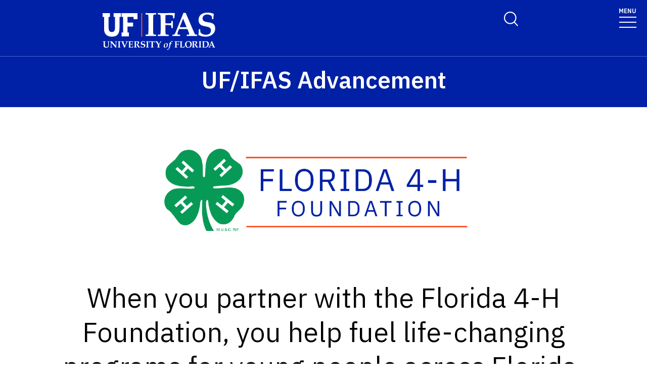

--- FILE ---
content_type: text/html; charset=UTF-8
request_url: https://give.ifas.ufl.edu/4-h-giving/fl-4-h-foundation/
body_size: 34882
content:
<!-- IFAS F6V3 2nd 2025 page layout -->
<!doctype html>
<html class="no-js" lang="en">
  <head>
    <meta charset="utf-8" />
    <meta name="viewport" content="width=device-width, initial-scale=1">
    <!--START META DATA-->
    <meta http-equiv="X-UA-Compatible" content="IE=edge">
<meta http-equiv="X-UA-Compatible" content="10">
<meta http-equiv="X-UA-Compatible" content="9">
<title>FL 4-H Foundation - IFAS Advancement Office - University of Florida, Institute of Food and Agricultural Sciences - UF/IFAS</title>
<!--metadata-->
 
  <!--Author-->
  
  <!--End Author-->
 
  <!--Keywords-->
  
  <!--End Keywords-->
  <!--navigation object for siteimprove deep linking-->
<meta name="pageID" content="221673">
<meta name="creator" content="UF/IFAS is a world-class land grant institution propelling Florida forward through research, education and Extension. Our agricultural, human and natural resource work improves the quality of life in our state and beyond." /> 
  <!--Whole site meta data-->
  <meta name="google-site-verification" content="OtwLCWJ7d3uLF5_OoQshYWttJpnGrruNi8dhJksZQ4A" />
<meta name="robots" content="index, follow">
<meta name="googlebot" content="noarchive">
<meta name="revisit-after" content="7 days">
<meta name="keywords" content="UF/IFAS Advancement, IFAS SHARE, SHARE Office, IFAS Advancement Office, IFAS Development" />
<meta name="description" content="UF/IFAS Advancement was established by Dr. E.T. York as one of the first offices on UF’s campus dedicated to securing private support for university activities. In fact, UF/IFAS Advancement predates the University of Florida Foundation. The original name for IFAS Advancement given by Dr. York was "SHARE," an acronym which stands for Special Help for Agriculture, Research and Extension. Today, UF/IFAS Advancement is still widely known as the “SHARE Office” and we take pride in the success of our past." />
<meta name="author" content="UF/IFAS Advancement" />
<meta name="link" content="http://give.ifas.ufl.edu" />
<meta name="copyright" content="(c)Copyright 2018, UF/IFAS" />
<meta name="copyright" content="2018" />
<meta name="subject" content="Ways to Give, Outright Gifts, Planned Gifts, Corporate Gifts, UF/IFAS Donor Resources" />
<meta name="coverage" content="Florida, USA" />
<meta name="type" content="text" />
<meta name="type" content="image" />
<meta name="format" content="text/html" />
<meta name="format" content="image/jpeg" />
<meta name="format" content="application/pdf" />
<meta name="language" content="en" />

<link rel="shortcut icon" type="image/x-icon" href="/media/ifasufledu/ifas-dark-blue/style-assets/css/images/favicon.ico">
  <!--End Whole site meta data-->
  <!--END META DATA-->
    <link rel="stylesheet" type="text/css" media="screen" href="/media/ifasufledu/white/style-assets/foundation-6/css/foundation.min.css" /><!--foundation.css v6.23-->
    <link rel="stylesheet" type="text/css" media="screen" href="" /><!--app.css v6.2-->
     <!--Google Fonts START-->
    <link rel="preconnect" href="https://fonts.googleapis.com">
		<link rel="preconnect" href="https://fonts.gstatic.com" crossorigin>
		<link href="https://fonts.googleapis.com/css2?family=IBM+Plex+Sans:ital,wght@0,100..700;1,100..700&display=swap" rel="stylesheet">
    <!--Google Fonts END-->
    <!--IFAS F6 V3 2025 CSS START--><link rel="stylesheet" type="text/css" media="screen" href="/media/ifasufledu/white/style-assets/ifas-f6v3/css/IFAS-F6-V3-2025.css" /><!--END IFAS F6 V3 2025 CSS-->
    <link rel="stylesheet" type="text/css" media="screen" href="/media/ifasufledu/white/style-assets/foundation-6/owl-slider/css/owl-IFAS.css" /><!--owl slider css-->
    <script src="https://kit.fontawesome.com/2c49d02be6.js" crossorigin="anonymous"></script><!--Font Awesome 6x-->
    
<!-- Google Analytics-->
<!-- google analytics - ifas - CT ID 262 -->
<script>
  (function(i,s,o,g,r,a,m){i['GoogleAnalyticsObject']=r;i[r]=i[r]||function(){
  (i[r].q=i[r].q||[]).push(arguments)},i[r].l=1*new Date();a=s.createElement(o),
  m=s.getElementsByTagName(o)[0];a.async=1;a.src=g;m.parentNode.insertBefore(a,m)
  })(window,document,'script','//www.google-analytics.com/analytics.js','ga');

  ga('create', 'UA-65145103-1', 'auto');
  ga('send', 'pageview');
</script>
<script src="https://www.youtube.com/player_api"></script>
<script src="https://code.jquery.com/jquery-1.11.1.min.js"></script>
<!-- YouTube API Code for video eveny tracking -->
<script type="text/javascript">
var iframe_count = 0;

window.YT.ready(function() { // 
  jQuery('iframe').each(function(){
      jQuery(this).prop('id','ytplayer'+ iframe_count);
      var src= jQuery(this).prop('src');
    //if source !contain ?
    if (!src.includes('?') ){
      src = src + '?enablejsapi=1';
    } else {
      src = src + '&enablejsapi=1';
    }
      jQuery(this).prop('src',src);
      iframe_count++;
  }); //end iframe each

//console.log( iframe_count );

if( iframe_count > 0){
//attach API to each player iframe by ID
var tag = document.createElement('script');
tag.id = 'iframe-demo';
tag.src = 'https://www.youtube.com/iframe_api';
var firstScriptTag = document.getElementsByTagName('script')[0];
firstScriptTag.parentNode.insertBefore(tag, firstScriptTag);

var ytplayer0, ytplayer1, ytplayer2, ytplayer3, ytplayer4, ytplayer5, ytplayer6, ytplayer7, ytplayer8, ytplayer9, ytplayer10;

window.onYouTubeIframeAPIReady = function() {
  ytplayer0 = new YT.Player('ytplayer0', {
    events: {
      'onStateChange': onPlayerStateChange
    }
    });
if( iframe_count > 1){
  ytplayer1 = new YT.Player('ytplayer1', {
    events: {
      'onStateChange': onPlayerStateChange
    }
    });
}
if( iframe_count > 2){
  ytplayer2 = new YT.Player('ytplayer2', {
    events: {
      'onStateChange': onPlayerStateChange
    }
    });
}
if( iframe_count > 3){
  ytplayer3 = new YT.Player('ytplayer3', {
    events: {
      'onStateChange': onPlayerStateChange
    }
    });
}
if( iframe_count > 4){
  ytplayer4 = new YT.Player('ytplayer4', {
    events: {
      'onStateChange': onPlayerStateChange
    }
    });
}
if( iframe_count > 5){    
  ytplayer5 = new YT.Player('ytplayer5', {
    events: {
      'onStateChange': onPlayerStateChange
    }
    });
}
if( iframe_count > 6){
  ytplayer6 = new YT.Player('ytplayer6', {
    events: {
      'onStateChange': onPlayerStateChange
    }
    });
}
if( iframe_count > 7){
  ytplayer7 = new YT.Player('ytplayer7', {
    events: {
      'onStateChange': onPlayerStateChange
    }
    });
}
if( iframe_count > 8){
  ytplayer8 = new YT.Player('ytplayer8', {
    events: {
      'onStateChange': onPlayerStateChange
    }
    });
}
if( iframe_count > 9){
  ytplayer9 = new YT.Player('ytplayer9', {
    events: {
      'onStateChange': onPlayerStateChange
    }
    });
}
if( iframe_count > 10){
  ytplayer10 = new YT.Player('ytplayer10', {
    events: {
      'onStateChange': onPlayerStateChange
    }//end player10
    }); //end new
} // end > 9
// } // end function
} // end > 0

} // end function onYouTubeIframeAPIReady()
}); // end window.YT.ready(function() 

function convert_min_decimal_to_secs(time){
	var time_array = time.split(".");
	var dec = time_array[1];
	var sec = dec * .6;
	var new_time = time_array[0] + ':' + sec.toFixed(2);
	return new_time;
}

var playerstate = ['Finished','Play','Pause'];
function onPlayerStateChange(event) {
  if (event.data >= 0 && event.data < 3){
    var video_title = event.target.getVideoData().title;
    var time = event.target.getCurrentTime();
if (time > 59){
     time = time/60;
     time = time.toFixed(2);
     time = convert_min_decimal_to_secs(time);
     //console.log(time);
   } else {
     time = time.toFixed(2) + ' sec ';
   }
    var label = video_title + ' - ' + time;
    //console.log(label );
    ga('send', {
      hitType: 'event',
      eventCategory: 'Videos',
      eventAction: playerstate[event.data],
      eventLabel: label
    });
  }// end > 0
} // end function

</script>
<!-- END --  YouTube API Code -->
    
    <!-- GA4 -->
    <!-- Google Analytics GA4 CT ================= -->

<!-- Google Analytics GA4 code -->
  
<!-- Global site tag (gtag.js) - Google Analytics -->
<script async src="https://www.googletagmanager.com/gtag/js?id=G-J2DX4TQZ61"></script>
<script>
window.dataLayer = window.dataLayer || [];
function gtag(){dataLayer.push(arguments);}
gtag('js', new Date());

gtag('config', 'G-J2DX4TQZ61');
</script>

<!-- END - Google Analytics GA4 code -->

<!-- YouTube API Code for video event tracking -->
<script src="https://www.youtube.com/player_api"></script>
<script src="https://code.jquery.com/jquery-1.11.1.min.js"></script>
<script type="text/javascript">
var iframe_count = 0;

window.YT.ready(function() { // 
 jQuery('iframe').each(function(){
  if (jQuery(this).attr('src').indexOf("youtu") >= 0){
      jQuery(this).prop('id','ytplayer'+ iframe_count);
      var src= jQuery(this).prop('src');
    //if source !contain ?
    if (!src.includes('?') ){
      src = src + '?enablejsapi=1';
    } else {
      src = src + '&enablejsapi=1';
    }
      jQuery(this).prop('src',src);
      iframe_count++;
  }// end if youtu be
 }); //end iframe each

//console.log( iframe_count );

if( iframe_count > 0){
//attach API to each player iframe by ID
var tag = document.createElement('script');
tag.id = 'iframe-demo';
tag.src = 'https://www.youtube.com/iframe_api';
var firstScriptTag = document.getElementsByTagName('script')[0];
firstScriptTag.parentNode.insertBefore(tag, firstScriptTag);

var ytplayer0, ytplayer1, ytplayer2, ytplayer3, ytplayer4, ytplayer5, ytplayer6, ytplayer7, ytplayer8, ytplayer9, ytplayer10;

window.onYouTubeIframeAPIReady = function() {
  ytplayer0 = new YT.Player('ytplayer0', {
    events: {
      'onStateChange': onPlayerStateChange
    }
    });
if( iframe_count > 1){
  ytplayer1 = new YT.Player('ytplayer1', {
    events: {
      'onStateChange': onPlayerStateChange
    }
    });
}
if( iframe_count > 2){
  ytplayer2 = new YT.Player('ytplayer2', {
    events: {
      'onStateChange': onPlayerStateChange
    }
    });
}
if( iframe_count > 3){
  ytplayer3 = new YT.Player('ytplayer3', {
    events: {
      'onStateChange': onPlayerStateChange
    }
    });
}
if( iframe_count > 4){
  ytplayer4 = new YT.Player('ytplayer4', {
    events: {
      'onStateChange': onPlayerStateChange
    }
    });
}
if( iframe_count > 5){    
  ytplayer5 = new YT.Player('ytplayer5', {
    events: {
      'onStateChange': onPlayerStateChange
    }
    });
}
if( iframe_count > 6){
  ytplayer6 = new YT.Player('ytplayer6', {
    events: {
      'onStateChange': onPlayerStateChange
    }
    });
}
if( iframe_count > 7){
  ytplayer7 = new YT.Player('ytplayer7', {
    events: {
      'onStateChange': onPlayerStateChange
    }
    });
}
if( iframe_count > 8){
  ytplayer8 = new YT.Player('ytplayer8', {
    events: {
      'onStateChange': onPlayerStateChange
    }
    });
}
if( iframe_count > 9){
  ytplayer9 = new YT.Player('ytplayer9', {
    events: {
      'onStateChange': onPlayerStateChange
    }
    });
}
if( iframe_count > 10){
  ytplayer10 = new YT.Player('ytplayer10', {
    events: {
      'onStateChange': onPlayerStateChange
    }//end player10
    }); //end new
} // end > 9
// } // end function
} // end > 0

} // end function onYouTubeIframeAPIReady()
}); // end window.YT.ready(function() 

function convert_min_decimal_to_secs(time){
	var time_array = time.split(".");
	var dec = time_array[1];
	var sec = dec * .6;
	var new_time = time_array[0] + ':' + sec.toFixed(2);
	return new_time;
}

var playerstate = ['Finished','Play','Pause'];
function onPlayerStateChange(event) {
  if (event.data >= 0 && event.data < 3){
    var video_title = event.target.getVideoData().title;
    var time = event.target.getCurrentTime();
if (time > 59){
     time = time/60;
     time = time.toFixed(2);
     time = convert_min_decimal_to_secs(time);
     //console.log(time);
   } else {
     time = time.toFixed(2) + ' sec ';
   }
    var label = video_title + ' - ' + time;
    //console.log(label );
    ga('send', {
      hitType: 'event',
      eventCategory: 'Videos',
      eventAction: playerstate[event.data],
      eventLabel: label
    });
  }// end > 0
} // end function

</script>
<!-- END --  YouTube API Code -->

<!--  END -- Google Analytics GA4 CT ================= -->
    <!-- End - GA4 -->
    
<!--End Google Analytics-->
        
<!-- FB Pixel -->

<!-- End FB Pixel -->
  
    <!--Twitter Card-->
    
		
		
    
    <!--End Twitter Card-->
    
    
    
    
    <script src="https://code.jquery.com/jquery-1.11.1.min.js"></script>
  </head>
  <body>
    
  <!--==============================Top Navigation========================================-->
  <!--START NAVIGATION-->
   <div id="top-nav-wrapper" role="navigation">

<!-- Switchable Mega Menu or SFYL-type Hamburger Menu -->

		<!-- Megamenu Mercury -- text/f6v3_2025 CT =================================================================== ** -->
<!-- START FULL WIDTH TOP NAV CONTAINER (LOGO + TOP NAV)-->

    <link rel="stylesheet" type="text/css" href="https://cdn.jsdelivr.net/npm/slick-carousel@1.8.1/slick/slick.css" crossorigin="anonymous" referrerpolicy="no-referrer" />

    <!-- UF's Mercury stylesheet -->
<!--2025--><link rel="stylesheet" type="text/css" media="screen" href="/media/ifasufledu/white/style-assets/ifas-f6v3/css/mercury-menu-T4-2025.css" />

		<header class="header header-wrapper  w-100">
          
        <!-- Search Modal -->
        <div class="offcanvas offcanvas-top off-canvas-search" tabindex="-1" id="offcanvasTop"
        aria-label="search" data-bs-scroll="true" data-bs-backdrop="false">
            <div class="offcanvas-header">
                <button type="button" class="btn-close" data-bs-dismiss="offcanvas" aria-label="Close"
                tabindex="3"></button>
            </div>
            <div class="offcanvas-body" id="siteSearch">
                <!-- START SEARCH FORM -->
                <form class="d-flex" id="search-form" action="#" method="get">
                    <input class="form-control" name="q" type="search" placeholder="How can we help you?" tabindex="1" autofocus="true" aria-label="Search">
                  <input class="btn search-submit" type="submit" value="" tabindex="2">

                </form>
                <!-- END SEARCH FORM -->
            </div>
        </div>
        <!-- END Search Modal -- OFF CANVAS DROPDOWN-->
          
            <div class="container-fluid header-container">
                <div class="row justify-content-between header-row"> <a class="visually-hidden-focusable" href="#content" tabindex="1">Skip to main content</a>

                    <!-- START LOGO COL-->
                    <div class="col-sm-8 col-md-6 col-logo">
                      <a href="https://ifas.ufl.edu/"><img id="ifas_logo" alt="UF Institute of Food and Agricultural Sciences logo" class="mlogo" src="/media/ifasufledu/white/style-assets/css/images/IFASwhitelogo.svg" style=" width:120px; margin-top:5px;"></a>
                    </div>
                    <!-- END LOGO COL-->
                    <!-- START DESKTOP ONLY TOP MENU ITEMS & DROPDOWNS-->
                    <div class="col-md-6 d-md-flex justify-content-end mb-md-0 mb-3 flex-column audience-nav-col">
                        <!-- Give and UFL Header Links-->
                        <div class="offsite-links d-flex justify-content-end"><a href="https://give.ifas.ufl.edu/give-now/" class="optional-offsite-link">Give</a>
                          &nbsp;&nbsp;&nbsp;&nbsp;
                        <a href="http://ufl.edu" class="ufl-main-link">University of Florida</a>
                        </div>
                        <!-- END Give and UFL Header Links-->
                        
                      <!-- Audience Nav Dropdown Links  onclick="displaySearchModal();" -->
                        <div class="audience-nav-links d-flex justify-content-end">
                            <button class="navbar-search" type="button" data-bs-toggle="offcanvas" data-bs-target="#offcanvasTop" aria-controls="offcanvasTop" alt="Toggle Search Form" title="Toggle Search Form" style="background-image:url(https://programs.ifas.ufl.edu/_assets/mercury/img/search-icon.webp);"> <span class="visually-hidden">Search Link</span>
                            </button>
                          
					<!-- RESOURCES utility menu -->
                            <div class="dropdown" id="resourcesmenu" style="display:none;" >
                              <div class="dropdown-hover"> <a class="nav-link dropdown-toggle-top" href="#" role="button" id="resourcesMenuLink"
                                    aria-expanded="false"> Resources </a>
 									<span class="mobile-menu-toggle" aria-expanded="false"></span>
                                    <ul id="resourcesmenu_dd" class="dropdown-menu animate slideIn dropdown-menu-lg-end" id="resources-menu" aria-labelledby="resourcesMenuLink"></ul>
                            </div>
                          </div>
                    <!-- END - resources menu -->
                    <!-- 2nd utility menu goes here -->
                          <!-- utility menu 2 -->
                    <!-- END - 2nd utility menu -->
                        </div>
                    </div>
                    <!-- END DESKTOP ONLY TOP MENU ITEMS & DROPDOWNS-->
                    <!-- START MOBILE ONLY SEARCH AND TOGGLE-->
                    <div class="mobile-nav"> <a class="navbar-search" id="mobile-search-icon" data-bs-toggle="offcanvas"
                        data-bs-target="#offcanvasTop" aria-controls="offcanvasTop" alt="Toggle Search Form"
                        title="Toggle Search Form" tabindex="0"  >
              <span class="visually-hidden">Toggle Search Form</span>
            </a>

                        <button class="navbar-toggler" type="button" data-bs-toggle="collapse"
                        data-bs-target="#navbarSupportedContent" aria-controls="navbarSupportedContent"
                        aria-expanded="false" aria-label="Toggle navigation"> <span style="margin-bottom: 10px;margin-top: -10px;">MENU</span>

                            <span
                            class="navbar-icon-wrapper"> <span class="navbar-toggler-icon"></span>
</span>
                        </button>
                    </div>
                    <!-- END MOBILE ONLY SEARCH AND TOGGLE -->
                </div>
            </div>
            <!-- END FULL WIDTH TOP NAV CONTAINER (LOGO + TOP NAV)-->
            <!-- START FULL WIDTH MAIN NAV CONTAINER -->
            <nav class="navbar main_navbar pt-0 pb-0 navbar-expand-xxl" id="main-navbar">
                <div class="container-fluid">
                    <div class="collapse navbar-collapse" id="navbarSupportedContent">
                        <!-- START MOBILE ONLY LINKS + MOBILE MENU ACTIVE TOGGLE -->
                        <div class="mobile-offsite-toggle-wrapper"> <span class="mobile-offsite-links">
                <a href="https://give.ifas.ufl.edu/give-now/" class="mobile-offsite-link">GIVE</a>
                <a href="http://www.ufl.edu" class="mobile-main-link">UNIVERSITY OF FLORIDA</a>
              </span>

                            <button class="navbar-toggler" type="button" data-bs-toggle="collapse"
                            data-bs-target="#navbarSupportedContent" aria-controls="navbarSupportedContent"
                            aria-expanded="false" aria-label="Toggle navigation"> <span style="margin-bottom: 10px;margin-top: -10px;">MENU</span>

                                <span
                                class="navbar-icon-wrapper"> <span class="navbar-toggler-icon"></span>
</span>
                            </button>
                        </div>
                        <!-- END MOBILE ONLY LINKS + MOBILE MENU ACTIVE TOGGLE -->
                        <!-- Start MAIN MENU UL with DD-->
                        <ul role="list" class="navbar-nav d-md-flex m-auto justify-content-evenly flex-wrap w-100" id="main-nav-ul" >
                            <!-- HOME link without DD-->
                            <li role="listitem" class="nav-item"> <a class="nav-link home-link" href="" id="navbarDropdown0" aria-expanded="false">HOME</a>
                  
                            </li>
                            <!-- End Dropdown Menu List Item -->
                           <!-- Start menu li with DD-->
                            <li role="listitem"  class="nav-item dropdown dropdown-hover"> <a class="nav-link dropdown-toggle" href="/about/" id="navbarDropdown1" aria-expanded="false">About Us</a>

                                <!-- Dropdown menu --> <span class="mobile-menu-toggle" ></span>

                                <ul id="1" class="dropdown-menu animate slideIn mt-0 ddm-mm col-count-three" aria-labelledby="navbarDropdown1" style="border-top-left-radius: 0;border-top-right-radius: 0;"><!-- dropdown element 1 --><ul class="columns"><!-- column start -->
<li>
<ul class="list"><!--<li class="header">Subheading 1</li>-->
<li><a href="/staff/">Staff</a></li>
</ul>
</li>
<!-- column end --> <!-- column start -->
<li>
<ul class="list"><!--<li class="header">Subheading 2</li>-->
<li><a href="/history/">History</a></li>
</ul>
</li>
<!-- column end --> <!-- column start -->
<li>
<ul class="list"><!--<li class="header">Subheading 3</li>-->
<li><a href="/annual-report/">Annual Report</a></li>
</ul>
</li>
<!-- column end --> <!-- column start -->
<li>
<ul class="list"><!--<li class="header">Subheading 4</li>-->
<li><a href="/ufifas-advancement-council/">Advancement Council</a></li>
</ul>
</li>
<!-- column end --> <!-- column start -->
<li>
<ul class="list"><!--<li class="header">Subheading 4</li>-->
<li><a href="/4-h-giving/fl-4-h-foundation/">Florida 4-H Foundation</a></li>
</ul>
</li>
<!-- column end --> <!-- column start -->
<li>
<ul class="list"><!--<li class="header">Subheading 5</li>-->
<li><a title="BLOG: &quot;Giving for Good&quot;" href="http://blogs.ifas.ufl.edu/give/">BLOG: "Giving for Good"</a></li>
</ul>
</li>
<!-- column end --> <!-- column start -->
<li>
<ul class="list"><!--<li class="header">Subheading 5</li>-->
<li><a title="Always IFAS Newsletter" href="http://give.ifas.ufl.edu/alwaysifas/">Always IFAS Newsletter</a></li>
</ul>
</li>
<!-- column end --> <!-- column start -->
<li>
<ul class="list"><!--<li class="header">Subheading 5</li>-->
<li><a href="/events/">Events</a></li>
</ul>
</li>
</ul><!-- END dropdown element 1 --></ul>
                                <!-- END Dropdown DIV -->
                            </li>
                            <!-- End Dropdown Menu List Item -->
                            <!-- Start menu li with DD-->
                            <li role="listitem" class="nav-item dropdown dropdown-hover"> <a class="nav-link dropdown-toggle" href="/ways-to-give/" id="navbarDropdown2" aria-expanded="false">Ways to Give</a>

                                <!-- Dropdown menu --> <span class="mobile-menu-toggle" ></span>

                                <ul id="2" class="dropdown-menu animate slideIn mt-0 ddm-mm col-count-three  " aria-labelledby="navbarDropdown2" style="border-top-left-radius: 0;border-top-right-radius: 0;"><!-- dropdown element 2 --><ul class="columns"><!-- column start -->
<li>
<ul class="list"><!--<li class="header">Subheading 1</li>-->
<li><a href="/outright-gifts/">Outright Gifts</a></li>
</ul>
</li>
<!-- column end --> <!-- column start -->
<li>
<ul class="list"><!--<li class="header">Subheading 2</li>-->
<li><a href="/planned-gifts/">Planned Gifts</a></li>
</ul>
</li>
<!-- column end --> <!-- column start -->
<li>
<ul class="list"><!--<li class="header">Subheading 3</li>-->
<li><a href="/corporate-giving/">Corporate Gifts</a></li>
</ul>
</li>
<!-- column end --> <!-- column start -->
<li>
<ul class="list"><!--<li class="header">Subheading 2</li>-->
<li><a href="https://give.ifas.ufl.edu/vppromise/">VP Promise</a></li>
</ul>
</li>
<!-- column end --> <!-- column start -->
<li>
<ul class="list"><!--<li class="header">Subheading 4</li>-->
<li><a href="/give-now/">View All Giving Opportunities</a></li>
</ul>
</li>
<!-- column end --></ul><!-- END dropdown element 2 --></ul>
                                <!-- END Dropdown DIV -->
                            </li>
                            <!-- End Dropdown Menu List Item -->
                            <!-- Start menu li with DD-->
                            <li role="listitem" class="nav-item dropdown dropdown-hover"> <a class="nav-link dropdown-toggle" href="/areas-to-support/" id="navbarDropdown3" aria-expanded="false">Areas to Support</a>

                                <!-- Dropdown menu --> <span class="mobile-menu-toggle" ></span>

                                <ul id="3" class="dropdown-menu animate slideIn mt-0 ddm-mm col-count-three " aria-labelledby="navbarDropdown3" style="border-top-left-radius: 0;border-top-right-radius: 0;"><!-- dropdown element 3 --><ul class="columns"><!-- column start -->
<li>
<ul class="list"><!--<li class="header">Subheading 1</li>-->
<li><a href="https://cals.ufl.edu/alumni/give/">College of Agricultural and Life Sciences</a></li>
</ul>
</li>
<!-- column end --> <!-- column start -->
<li>
<ul class="list"><!--<li class="header">Subheading 2</li>-->
<li><a href="/research/">UF/IFAS Research</a></li>
</ul>
</li>
<!-- column end --> <!-- column start -->
<li>
<ul class="list"><!--<li class="header">Subheading 3</li>-->
<li><a href="/extension/">UF/IFAS Extension</a></li>
</ul>
</li>
<!-- column end --> <!-- column start -->
<li>
<ul class="list"><!--<li class="header">Subheading 3</li>-->
<li><a href="/4-h-giving/fl-4-h-foundation/">Florida 4-H Foundation</a></li>
</ul>
</li>
<li>
<ul class="list"><!--<li class="header">Subheading 4</li>-->
<li><a href="/ifas-priorities/">UF/IFAS Priorities</a></li>
</ul>
</li>
<!-- column end --> <!-- column start -->
<li>
<ul class="list"><!--<li class="header">Subheading 4</li>-->
<li><a href="/special-projects/">Special Projects</a></li>
</ul>
</li>
<!-- column end --></ul><!-- END dropdown element 3 --></ul>
                                <!-- END Dropdown DIV -->
                            </li>
                            <!-- End Dropdown Menu List Item -->
                            <!-- Start menu li with DD-->
                            <li role="listitem" class="nav-item dropdown dropdown-hover"> <a class="nav-link dropdown-toggle" href="/student-philanthropy-profiles/" id="navbarDropdown4" aria-expanded="false">Faces of Philanthropy</a>

                                <!-- Dropdown menu --> <span class="mobile-menu-toggle" id="toggle"></span>

                                <ul id="4" class="dropdown-menu animate slideIn mt-0 ddm-mm col-count-three " aria-labelledby="navbarDropdown4" style="border-top-left-radius: 0;border-top-right-radius: 0;"><!-- dropdown element 4 --><!-- END dropdown element 4 --></ul>
                                <!-- END Dropdown DIV -->
                            </li>
                            <!-- End Dropdown Menu List Item -->
                            <!-- Start menu li with DD-->
                            <li role="listitem" class="nav-item dropdown dropdown-hover"> <a class="nav-link dropdown-toggle" href="/donor-resources/" id="navbarDropdown5" aria-expanded="false">Donor Resources</a>

                                <!-- Dropdown menu --> <span class="mobile-menu-toggle" id="toggle"></span>

                                <ul id="5" class="dropdown-menu animate slideIn mt-0 ddm-mm col-count-three" aria-labelledby="navbarDropdown5" style="border-top-left-radius: 0;border-top-right-radius: 0;"><!-- dropdown element 5 --><ul class="columns"><!-- column start -->
<li>
<ul class="list"><!--<li class="header">Subheading 1</li>-->
<li><a href="/faqs/">FAQs</a></li>
</ul>
</li>
<!-- column end --> <!-- column start -->
<li>
<ul class="list"><!--<li class="header">Subheading 2</li>-->
<li><a title="UF Alumni Association: Update My Information" href="https://www.ufalumni.ufl.edu/contact/bioupdate.aspx" target="_blank" rel="noopener">Update My Information</a></li>
</ul>
</li>
<!-- column end --> <!-- column start -->
<li>
<ul class="list"><!--<li class="header">Subheading 3</li>-->
<li><a href="/events/">Events</a></li>
</ul>
</li>
</ul><!-- END dropdown element 5 --></ul>
                                <!-- END Dropdown DIV -->
                            </li>
                            <!-- End Dropdown Menu List Item -->
                            <!-- Start menu li with DD-->
                            <li role="listitem" class="nav-item dropdown dropdown-hover"> <a class="nav-link dropdown-toggle" href="https://uflorida.sharepoint.com/sites/ifas/giveifasufledu " id="navbarDropdown6" aria-expanded="false">Faculty Toolkit</a>

                                <!-- Dropdown menu --> <span class="mobile-menu-toggle" id="toggle"></span>

                                <ul id="6" class="dropdown-menu animate slideIn mt-0 ddm-mm col-count-three" aria-labelledby="navbarDropdown6" style="border-top-left-radius: 0;border-top-right-radius: 0;"><!-- dropdown element 6 --><ul class="columns"><!-- column start -->
<li>
<ul class="list"><!--<li class="header">Subheading 1</li>-->
<li><a href="/center-for-aquatic-and-invasive-plants-giving/homepage/ifas-extension-give-landing-page/">Test Landing Page</a></li>
</ul>
</li>
<!-- column end --></ul><!-- END dropdown element 6 --></ul>
                                <!-- END Dropdown DIV -->
                            </li>
                            <!-- End Dropdown Menu List Item -->
                            <!-- Start menu li with DD-->
                            <li role="listitem" class="nav-item dropdown dropdown-hover"> <a class="nav-link dropdown-toggle" href="/give-now/" id="navbarDropdown7" aria-expanded="false">Give Now</a>

                                <!-- Dropdown menu --> <span class="mobile-menu-toggle" id="toggle"></span>

                                <ul id="7" class="dropdown-menu animate slideIn mt-0 ddm-mm col-count-three" aria-labelledby="navbarDropdown6" style="border-top-left-radius: 0;border-top-right-radius: 0;"><!-- dropdown element 7 --><ul class="columns"><!-- column start -->
<li>
<ul class="list"><!--<li class="header">Subheading 1</li>-->
<li><a href="/give-now/">Choose a UF/IFAS Giving Fund</a></li>
</ul>
</li>
<!-- column end --></ul><!-- END dropdown element 7 --></ul>
                                <!-- END Dropdown DIV -->
                            </li>
                            <div class="mobile-secondary-dropdown"></div>
                        <!-- End MAIN MENU UL -->
                        <!-- START MOBILE ONLY SECONDARY LINKS -->
                        <!-- END MOBILE ONLY SECONDARY LINKS -->
                    </div>
                </div>
            </nav>
        </header>
        <!-- END FULL WIDTH MAIN NAV CONTAINER -->
          
 <!-- ========================================================== -->          

<script>
  jQuery('img#ifas_logo').attr('src','/media/ifasufledu/white/style-assets/ifas-f6v3/images/IFAS-White-orange-line.svg');
  jQuery('img#extension_logo').attr('src','/media/ifasufledu/white/style-assets/ifas-f6v3/images/Extension-White-orange-line.svg');
  //research_logo
    jQuery('img#research_logo').attr('src','/media/ifasufledu/white/style-assets/ifas-f6v3/images/IFAS-White-orange-line.svg');
  jQuery('img#research_logo').attr('id','ifas_logo');

  
  //add class to resources menu pulled from utlity menu CT
  jQuery('ul#resources-menu > li').addClass('nav-item');
  jQuery('ul#resources-menu > li.nav-item > a').addClass('nav-link');
  
  //remove unused nav-items with empty top nav-links, add numeric classesto remaining links
  var navCount = 1;
  jQuery('li.nav-item.dropdown.dropdown-hover > a.nav-link').each(function(){
      if (this.text.length == 0){
        jQuery(this).parent('li.nav-item.dropdown.dropdown-hover').hide();
        jQuery(this).remove();
      } else {
        jQuery(this).parent().addClass('nav'+ navCount);
        navCount++;
      }
  });
  navCount--;
  //add left-Yes class to dropdown menus in right half of menu bar
  for (let i = 1; i <= navCount; i++){
    if( i > navCount/2  ){
      jQuery('li.nav'+i+' > ul.dropdown-menu.animate.slideIn').addClass('left-Yes');
    }
  }
  
  //remove dropdowns where Mega Dropdown-Menu# is NOT checked
  var megaCheckboxes = ["","Yes", "Yes", "Yes", "", "Yes", "", ""];
  
  var menuId = 1;
  megaCheckboxes.forEach(function(){
    if (megaCheckboxes[menuId] != 'Yes'){
      jQuery('ul#'+ parseInt(menuId) +'.dropdown-menu.animate.slideIn').prev('span.mobile-menu-toggle').remove();
      jQuery('ul#'+ parseInt(menuId) +'.dropdown-menu.animate.slideIn').remove();
    }
    menuId++;
  });

  //remove empty dropdown menu, make top nav-links regular links
  jQuery('ul.dropdown-menu.animate.slideIn:empty').prev('span.mobile-menu-toggle').remove();
  jQuery('ul.dropdown-menu.animate.slideIn:empty').remove();

   var resources = jQuery('ul#resourcesmenu_dd').text().length;
   if (resources > 5){
      jQuery('div#resourcesmenu').show();
   }
  
   jQuery('li.utlity-menu-link').addClass('nav-item');
   
   jQuery('li.utlity-menu-link > a').addClass('nav-link');
  
   jQuery('a#resourcesMenuLink2.nav-link').addClass('dropdown-toggle-top');
      
   for (let i = 1; i < 8; i++) {
      var links = jQuery('ul#'+i+'.dropdown-menu.animate.slideIn a');
      jQuery(links).each(function(){
        var linktext = jQuery(this).text();
        var linkhref = this.href;
        jQuery(this).remove();
        jQuery('ul#'+i+'.dropdown-menu.animate.slideIn :empty').remove(); //remove all empty child nodes
        jQuery('ul#'+i+'.dropdown-menu.animate.slideIn').append('<li class="mercury-item" ><a class="dropdown-item" href="' + linkhref + '" tabindex="0">' + linktext + '</a></li>');
        jQuery('ul#'+i+'.dropdown-menu.animate.slideIn li:not(ul#'+i+'.dropdown-menu.animate.slideIn li.mercury-item)').remove();
      });
        jQuery('ul#'+i+'.dropdown-menu.animate.slideIn table').remove(); //remove all tables
        jQuery('ul#'+i+'.dropdown-menu.animate.slideIn h1').remove(); //remove all h1s
        jQuery('ul#'+i+'.dropdown-menu.animate.slideIn h2').remove(); //remove all h2s
        jQuery('ul#'+i+'.dropdown-menu.animate.slideIn h3').remove(); //remove all h3s
     	jQuery('ul#'+i+'.dropdown-menu.animate.slideIn h4').remove(); //remove all h2s
        jQuery('ul#'+i+'.dropdown-menu.animate.slideIn h5').remove(); //remove all h3s
        jQuery('ul#'+i+'.dropdown-menu.animate.slideIn p').remove(); //remove all p's
        jQuery('ul#'+i+'.dropdown-menu.animate.slideIn div').remove(); //remove all div's
     	jQuery('ul#'+i+'.dropdown-menu.animate.slideIn img').remove(); //remove all img's
     	jQuery('ul#'+i+'.dropdown-menu.animate.slideIn ul.columns').remove(); //remove ul.columns
   }//end for
  
  //remove empty elements from resource menus
  jQuery('li.utlity-menu-link > a.nav-link:empty').parent('li').remove();
  
  //remove unused Utility Menu Container content piece
  jQuery('.umc').remove();
  
  //populate search and home links URLs
  var search_url;
  var home_url;
 if ('' == ''){
    home_url = "/";
    search_url = "/search-result/";
  } else {
    home_url = "/site-configuration/";
    search_url = "/site-configuration/search-result/";
  }

  jQuery('#search-form').attr('action', search_url);
  jQuery('#navbarDropdown0').attr('href', home_url);
          
</script>

<style>
  li.nav-item{
    max-width: -webkit-fill-available;
    max-width: -moz-available;
    max-width: fill-available;
  }
  li.nav-item.dropdown{
    max-width: -webkit-fill-available;
    max-width: -moz-available;
    max-width: fill-available;; 
  }
  li.nav-item.dropdown a.nav-link.dropdown-toggle{
    max-width: fit-content;
  }
  li.nav-item.dropdown.dropdown-hover{
    max-width: -webkit-fill-available;
    max-width: -moz-available;
    max-width: fill-available;
  }
  li.nav-item.dropdown.dropdown-hover a.nav-link.dropdown-toggle{
    max-width: fit-content;
  }
  li.mercury-item{
    max-width: fit-content;
  }
  li.mercury-item a.dropdown-item{
    max-width: fit-content;
  }
  
  iframe#adroll_slg {
    display: none;
    border: 0;
  }
  
  li.nav-item a.nav-link{
    
  }
  
  /* ----------------------- */
  
  div#siteSearch #search-form [type="search"] {
    box-shadow: none !important;
  }
  
  .umc{
    display:none!important;
  }
  
  /* make dropdown menus align to right and extend left on class left-Yes */
  .dropdown-menu.animate.slideIn.left-Yes{
    left:unset!important;
  }
  
  /* fix sizes of interchangeable site logos */
  div.col-logo img{
    width: unset!important;
    height: 74px;
  }
    
  /* constrain left-aligned menus to 800px */
  ul.left-Yes{
    width:800px!important;
    max-width:800px!important;
  }
  

  li a.dropdown-item {
  	white-space: initial;
  }
  
  @media(min-width: 1410px){ /* large */
    
    .header #main-nav-ul .dropdown-menu li a{
      font-size:18px;
      line-height: 1.5rem;
       max-width: 15.1rem;
       overflow:hidden; /* long menu link titles with no spaces were causing horizontal scroll bars */
      
    }
    .header #main-nav-ul {
       
    }
    #extension_logo {
      height: 50px;
		width:auto;
    }

 }
      
  @media screen and (max-width: 39.9375em) { /* small */
    
    .mercury-item {
    	max-width: 300px !important;
    }
    .header #main-navbar #main-nav-ul a{
    	line-height: 23px;
    }
    #extension_logo {
      height: 34px;
      width:auto;
    }
  }

  div#top-nav-wrapper{
  	background:none !important;
  }
  
  .dropdown-item{
    display:flex!important;
    overflow-y:auto;
  }
</style>
          
<!-- END - Mercury - f6v3 - text/menu CT =================================================================== -->    
     
    <!--END Navigation-->
 
  <!--END TOP NAVIGATION INCLUDE-->
<div class="row expanded">
  <main>
      <div id="content" class="large-12 medium-12 small-12"> 
<!-- HTML Color Text On Color **** f6v3 -->
<style>
/* minified CSS */
div.color_text_on_color494964 div.logo-tagline.color_text{margin-top:-4rem!important;min-height:100px;background-color:#0021a5;background-color:#0021a5;background-image:url('');background-repeat:repeat-x;background-position:top left}div.color_text_on_color494964 div.logo-tagline.color_text.no_top_margin_Yes{margin-top:0!important}div.color_text_on_color494964 div.logo-tagline>div.parallax{padding:1rem}div.color_text_on_color494964 div.logo-tagline>div.parallax>div.on_grid{max-width:75rem;display:block;margin:auto;padding-left:0;padding-right: 1rem;}
  div.color_text_on_color494964 div.logo-tagline>div.parallax>div.off_grid{display:block;margin:auto;padding:0}
  div.color_text_on_color494964 div.logo-tagline.show-for-small-only>div.parallax>div.no_grid{max-width:100%;display:block;margin:auto;padding:0;}
  div.logo-tagline.color_text.no_bottom_margin- {margin-bottom:4rem!important;}
  div.logo-tagline.color_text.no_bottom_margin-Yes{margin-bottom:0!important;}
</style>
<div id="494964" class="color_text_on_color494964">
  <a id="d.en.881687"></a>
  <div id="logo-tagline-wrapper">
    <div class="row">
      <div class="logo-tagline color_text no_bottom_margin- no_top_margin_ hide-for-small-only" >
        <div class="parallax white-text">
          <div class="off_grid">
            <h1 class="text-center">UF/IFAS Advancement</h1>
          </div>
        </div>
      </div>
      <!-- small -->
      <div class="no-print logo-tagline color_text no_bottom_margin-  no_top_margin_  show-for-small-only" style="min-height:100px;;background-color:#0021a5;background-color:#0021a5;background-image:url();background-repeat:repeat-x;background-position:top left;"><div class="parallax white-text" style="padding:1rem;"><div style="max-width: 75rem; display: block; margin: auto; padding: 0px;">
      <h1 class="text-center">UF/IFAS Advancement</h1>
</div></div></div>
      <!--  end small -->
    </div></div></div>
<!--  END class="color_text_on_color494964" -->
<!-- END - HTML Color Text On Color - Optimized -->
        <!-- BEGIN -- PL - W-n Column Block - White **** --><span id="d.en.866754"></span>
<script>
  if ('Yes' == ''){
    document.write('<div class="row" style="max-width:75rem; margin-left:auto; margin-right:auto;">');
  } else {
    document.write('<div class="row">');
  }
</script>
  <div class="complex-layout large-12 medium-12 small-12 columns">
  <div class="large-12 medium-12 small-12 columns"><h2 class="white-F5-h2-row-heading"></h2></div><!-- PL - W-n Column Block - White   text/colTop -->
<span id="d.en.866754"></span>
<div class="complex-content large-12 medium-12 small-12 columns"><span id="d.en.866754"></span>
<table style="border-style: none; margin-left: auto; margin-right: auto; height: 169px; width: 73.1874%;">
<thead>
<tr>
<th style="text-align: center; width: 100%;" scope="col"><img src="/media/giveifasufledu/images/4-h/FL-4-H-Foundation-Logo_2025_WEB-645x185.png" 
     alt="Florida 4-H Foundation Logo" style="width : 645px; height : 185px;     "
    class="" /></th>
</tr>
</thead>
</table>
<p>&nbsp;</p>
<!-- text/colBottom -->
</div>
<!-- END - text/colBottom --><!-- END -- PL - W-n Column Block - White **** --><!-- Row Break 873 --><!-- row break - white -->
</div></div>
<span id="d.en.1405035"></span>
<script>
  if ('' == ''){
  <!-- row break - on grid -->
    document.write('<div class="row" style="max-width:75rem; margin-left:auto; margin-right:auto;">');
  } else {
  <!-- row break - off grid -->
    document.write('<div class="row">');
  }
</script>
<div class="complex-layout large-12 medium-12 small-12 columns">
<!-- end row break --><!-- BEGIN -- PL - W-n Column Block - White **** --><!-- PL - W-n Column Block - White   text/colTop -->
<span id="d.en.1404993"></span>
<div class="complex-content large-12 medium-12 small-12 columns"><span id="d.en.1404993"></span>
<h2 style="text-align: center;">When you partner with the Florida 4-H Foundation, you help fuel life-changing programs for young people across Florida.</h2>
<!-- text/colBottom -->
</div>
<!-- END - text/colBottom --><!-- END -- PL - W-n Column Block - White **** --><!-- Row Break 873 --><!--Facts And Stats - f6v3 - 2025 -->

<div class="clear-all no-print" id="icons-captions-ct"><div class="row" >
<div id="icons-captions-bkg" class="off-grid" style="background-color:#ffffff;">
<script>
// adjust widths of each item, based on count of items displayed 
  
  if ('' == 'Yes'){
    // this hidden div is created to identify the cards where we need to add bottom space
	document.write('<div class="space_below" style="display: none"> </div>');
}

var hide_multiple_items_selected = 'hide_item_4';

var item_large_width = 3;
var hidden_items_set = new Set();
if(hide_multiple_items_selected != "")
{
	var split_items = hide_multiple_items_selected.split(", ");
    var hidden_items_set = new Set();
    for(i = 0; i<split_items.length; i++)
    {
    	//	alert("Adding "+split_items[i]+"i);
        	hidden_items_set.add(split_items[i]);
     }
  //  alert(hidden_items_set.size);
	var hidden_items = split_items.length;
	var remaining_items = 4 - hidden_items;
	var item_large_width = item_large_width = 12/remaining_items;
}
// alert(hidden_items_set.size);

/* var item_large_width = 3;
var displayed_items = 0; 
    if ('' != 'Yes') {
    	displayed_items ++;
    }
    if ('' != 'Yes') {
    	displayed_items ++;
    }
    if ('' != 'Yes') {
    	displayed_items ++;
    }
    if ('' != 'Yes') {
    	displayed_items ++;
    }
    if (displayed_items > 0){
    	item_large_width = 12/displayed_items;
    }  */
</script>

<div class="parallax #22884C-text" style="padding:1rem; max-width: 74rem;margin-left: auto;  margin-right: auto;">

<div style="max-width: 75rem; margin-left: auto; margin-right: auto;" class="row">
<div class="large-12 medium-12 small-12 columns statistic_container">
<h2 class="text-center main" style="color:#22884C;"></h2>

<!-- item 1 -->
<script>

if (hidden_items_set.has("hide_item_1") === false){

  if ('' != ''){
      document.write('<a href="" target="_blank">');
  } else if ('' != ''){
      document.write('<a href="" target="_blank">');
  }
  
  if ('' == ''){
<!-- icon image -->
document.write('<!-- icon image 1 --><div id="item1" cols="" class="large-'+ item_large_width +' medium-12 small-12 columns icon-text-item"><div class="text_over_image_icon"><!-- icon 1 --><img src="/media/giveifasufledu/images/4-h/Untitled-1-02.png"></div><div class="feature_text"><!-- feature text 1 --><h3 class="text-center" style="color:#22884C;">Our Mission</h3></div><div class="caption_text parallax #22884C-text" style="color:#22884C;">Passionately support Florida 4-H through advocacy, collaboration and funding.</div></div>');
	} else {
<!-- circle graph -->    
document.write('<!-- circle graph 1 --><div id="item1" cols="" class="graph large-'+ item_large_width +' medium-12 small-12 columns icon-text-item"><div class="text_over_image_icon"><!-- circle graph --><svg viewBox="0 0 36 36" class="circular-chart orange"> <path class="circle-bg" d="M18 2.0845 a 15.9155 15.9155 0 0 1 0 31.831 a 15.9155 15.9155 0 0 1 0 -31.831" style="stroke:#eee; fill:#fff" /><path class="circle" stroke-dasharray=", 100" d="M18 2.0845 a 15.9155 15.9155 0 0 1 0 31.831 a 15.9155 15.9155 0 0 1 0 -31.831" style="stroke:#22884C" /> <text x="18" y="20.35" class="percentage" style="fill:#22884C"></text></svg></div><div class="feature_text"><!-- feature text 1 --><h3 class="text-center" style="color:#22884C;">Our Mission</h3></div><div class="caption_text parallax #22884C-text" style="color:#22884C;">Passionately support Florida 4-H through advocacy, collaboration and funding.</div></div>');    
    }

  if ('' != '' || '' != ''){
      document.write('</a>');
  }
  
}

</script>
<!-- END item 1 -->

<!-- item 2 -->
<script>

if (hidden_items_set.has("hide_item_2") === false){

  if ('' != ''){
      document.write('<a href="" target="_blank">');
  } else if ('' != ''){
      document.write('<a href="" target="_blank">');
  }
  
    if ('' == ''){
<!-- icon image -->
document.write('<!-- icon image 2 --><div id="item2" cols="" class="large-'+ item_large_width +' medium-12 small-12 columns icon-text-item"><div class="text_over_image_icon"><!-- icon 2 --><img src="/media/giveifasufledu/images/4-h/Untitled-1-05.png"></div><div class="feature_text"><!-- feature text 2 --><h3 class="text-center" style="color:#22884C;">Our Vision</h3></div><div class="caption_text parallax #22884C-text" style="color:#22884C;">To be the recognized champion of Florida 4-H.</div></div>');
	} else {
<!-- circle graph -->    
document.write('<!-- circle graph 2 --><div id="item2" cols="" class="graph large-'+ item_large_width +' medium-12 small-12 columns icon-text-item"><div class="text_over_image_icon"><!-- circle graph --><svg viewBox="0 0 36 36" class="circular-chart orange" > <path class="circle-bg" d="M18 2.0845 a 15.9155 15.9155 0 0 1 0 31.831 a 15.9155 15.9155 0 0 1 0 -31.831" style="stroke:#eee fill:#fff"/><path class="circle" stroke-dasharray=", 100" d="M18 2.0845 a 15.9155 15.9155 0 0 1 0 31.831 a 15.9155 15.9155 0 0 1 0 -31.831" style="stroke:#22884C" /> <text x="18" y="20.35" class="percentage" style="fill:#22884C"></text></svg></div><div class="feature_text"><!-- feature text 2 --><h3 class="text-center" style="color:#22884C;">Our Vision</h3></div><div class="caption_text parallax #22884C-text" style="color:#22884C;">To be the recognized champion of Florida 4-H.</div></div>');    
    }

  if ('' != '' || '' != ''){
      document.write('</a>');
  }
  
}
</script>
<!-- END item 2 -->

<!-- item 3 -->
<script>
if (hidden_items_set.has("hide_item_3") === false){

  if ('' != ''){
      document.write('<a href="" target="_blank">');
  } else if ('' != ''){
      document.write('<a href="" target="_blank">');
  }
  
  if ('' == ''){
<!-- icon image -->
document.write('<!-- icon image 3 --><div id="item3" cols="" class="large-'+ item_large_width +' medium-12 small-12 columns icon-text-item"><div class="text_over_image_icon"><!-- icon 3 --><img src="/media/giveifasufledu/images/4-h/Untitled-1-04.png"></div><div class="feature_text"><!-- feature text 3 --><h3 class="text-center" style="color:#22884C;">Our Motto</h3></div><div class="caption_text parallax #22884C-text" style="color:#22884C;">To Make The Best Better.</div></div>');
	} else {
<!-- circle graph -->    
document.write('<!-- circle graph 3 --><div id="item2" cols="" class="graph large-'+ item_large_width +' medium-12 small-12 columns icon-text-item"><div class="text_over_image_icon"><!-- circle graph --><svg viewBox="0 0 36 36" class="circular-chart orange"> <path class="circle-bg" d="M18 2.0845 a 15.9155 15.9155 0 0 1 0 31.831 a 15.9155 15.9155 0 0 1 0 -31.831" style="stroke:#eee fill:#fff" /><path class="circle" stroke-dasharray=", 100" d="M18 2.0845 a 15.9155 15.9155 0 0 1 0 31.831 a 15.9155 15.9155 0 0 1 0 -31.831" style="stroke:#22884C" /> <text x="18" y="20.35" class="percentage" style="fill:#22884C"></text></svg></div><div class="feature_text"><!-- feature text 3 --><h3 class="text-center" style="color:#22884C;">Our Motto</h3></div><div class="caption_text parallax #22884C-text" style="color:#22884C;">To Make The Best Better.</div></div>');    
    }

  if ('' != '' || '' != ''){
      document.write('</a>');
  }
}
</script>
<!-- END item 3 -->

<!-- item 4 -->
<script>
if (hidden_items_set.has("hide_item_4") === false){

  if ('' != ''){
      document.write('<a href="" target="_blank">');
  } else if ('' != ''){
      document.write('<a href="" target="_blank">');
  }
  
  if ('' == ''){
<!-- icon image -->
document.write('<!-- icon image 4 --><div id="item4" cols="" class="large-'+ item_large_width +' medium-12 small-12 columns icon-text-item"><div class="text_over_image_icon"><!-- icon 4 --><img src=""></div><div class="feature_text"><!-- feature text 4 --><h3 class="text-center" style="color:#22884C;"></h3></div><div class="caption_text parallax #22884C-text" style="color:#22884C;"></div></div>');
	} else {
<!-- circle graph -->    
document.write('<!-- circle graph 4 --><div id="item2" cols="" class="graph large-'+ item_large_width +' medium-12 small-12 columns icon-text-item"><div class="text_over_image_icon"><!-- circle graph --><svg viewBox="0 0 36 36" class="circular-chart orange" ><path class="circle-bg" d="M18 2.0845 a 15.9155 15.9155 0 0 1 0 31.831 a 15.9155 15.9155 0 0 1 0 -31.831" style="stroke:#eee fill:#fff"/><path class="circle" stroke-dasharray=", 100" d="M18 2.0845 a 15.9155 15.9155 0 0 1 0 31.831 a 15.9155 15.9155 0 0 1 0 -31.831" style="stroke:#22884C" /> <text x="18" y="20.35" class="percentage" style="fill:#22884C"></text></svg></div><div class="feature_text"><!-- feature text 4 --><h3 class="text-center" style="color:#22884C;"></h3></div><div class="caption_text parallax #22884C-text" style="color:#22884C;"></div></div>');    
    }

  if ('' != '' || '' != ''){
      document.write('</a>');
  }
}
</script>
<!-- END item 4 -->

</div></div></div></div>
</div></div>


<script>
  $(document).ready(function(){
    // parent().parent() will fetch us the row of the dive which we created to identify the cards where checkboxes are clicked
    var par = $(".space_below").parent().parent();
    par.addClass("below_space_added");
});
</script>
<style>
  .below_space_added{margin-bottom:3rem!important}.statistic_container{padding-bottom:2rem}div#icons-captions-bkg{background-position:top left;height:auto;padding-top:25px}div#icons-captions-ct div.text_over_image_icon{width:100%;text-align:center;margin-bottom:10px;max-height:200px}div#icons-captions-ct div.text_over_image_icon>img{display:block;margin:0 auto;max-height:200px;min-height:55px;width:auto}div#icons-captions-ct div.feature_text{width:100%;text-align:center}div#icons-captions-ct div.caption_text{width:100%;text-align:center;padding-top:1.25rem;font-size:1.25rem;line-height:1.75rem;overflow:hidden;margin-bottom:10px;border-top:2px dotted}div#icons-captions-ct h2.text-center.main{padding:0;margin-left:0;font-size:2rem;line-height:2.25rem;text-transform:capitalize}div#icons-captions-ct h3.text-center{padding:0;margin-left:0;font-size:3.75rem;line-height:3.25rem;font-weight: 600!important;padding-bottom:1.25rem;text-transform:capitalize}.flex-wrapper{display:flex;flex-flow:row nowrap}.single-chart{width:33%;justify-content:space-around}.circular-chart{display:block;margin:10px auto;max-width:80%;max-height:200px}.circle-bg{fill:#fff;stroke:#eee;stroke-width:3.8}.circle{fill:none;stroke-width:3.8;stroke-linecap:square;animation:progress 1s ease-out forwards}@keyframes progress{0%{stroke-dasharray:0 100}}.percentage{font-size:.5em;text-anchor:middle}@media screen and (max-width:63em){div.icon-text-item{margin-bottom:2rem}div#icons-captions-bkg{max-height:unset}}div#icons-captions-ct h2.text-center.main:empty {display: none !important;}div.feature_text h3.text-center:empty {display: none;}
</style>


<script>
jQuery(document).ready(function(){
	jQuery('div#icons-captions-ct img').each(function(){
		if (jQuery(this).attr('src') == ''){
    		jQuery(this).remove();
    	}
	});
});
</script><!-- Row Break 873 --><!-- row break - white -->
</div></div>
<span id="d.en.1404995"></span>
<script>
  if ('' == ''){
  <!-- row break - on grid -->
    document.write('<div class="row" style="max-width:75rem; margin-left:auto; margin-right:auto;">');
  } else {
  <!-- row break - off grid -->
    document.write('<div class="row">');
  }
</script>
<div class="complex-layout large-12 medium-12 small-12 columns">
<!-- end row break --><!-- BEGIN -- PL - W-n Column Block - White **** --><!-- PL - W-n Column Block - White   text/colTop -->
<span id="d.en.1404996"></span>
<div class="complex-content large-6 medium-6 small-12 columns"><span id="d.en.1404996"></span>
<p>The<span>&nbsp;</span><strong>UF/IFAS Extension 4-H Youth Development Program<span>&nbsp;</span></strong>uses a learn-by-doing approach to help youth gain the knowledge and skills they need to be responsible, productive citizens. This is accomplished through safe and inclusive learning environments, a network of caring adults, and utilizing the science-based knowledge of the University of Florida and nationwide land-grant university system.</p>
<p>The<span>&nbsp;</span><strong>Florida 4-H Foundation<span>&nbsp;</span></strong>collaborates with multiple partners including the<span>&nbsp;</span><strong>University of Florida Foundation</strong>,<span>&nbsp;</span><strong>National 4-H Council, county-based associations/foundations</strong>&nbsp;and a network of&nbsp;<strong>4-H professionals, volunteers and supporters across the state</strong>.&nbsp;</p>
<!-- text/colBottom -->
</div>
<!-- END - text/colBottom --><!-- END -- PL - W-n Column Block - White **** --><!-- BEGIN -- PL - W-n Column Block - White **** --><!-- PL - W-n Column Block - White   text/colTop -->
<span id="d.en.1404997"></span>
<div class="complex-content large-6 medium-6 small-12 columns"><span id="d.en.1404997"></span>

<!-- END -- PL - W-n Column Block - White **** --><!-- Video Embed CT ===================================== --><!-- YouTube Video Embed CT - in-column w/ static splash image - F6V3 Mercury -->

<div class="row video_embed_full" >

<div id="player1046533_container" class="flex-video widescreen responsive-embed splash yt_ct_container">
  
  <div id="player1046533" ></div>	
  
  <div class="you-tube-play-btn" id="yticon_1046533">
    <svg style="" xmlns="http://www.w3.org/2000/svg" viewBox="0 0 110 109"><g fill="rgba(0,33,165,0.55)" stroke="#fff" stroke-width="2" data-name="Ellipse 145"><ellipse cx="55" cy="54.5" stroke="none" rx="55" ry="54.5"></ellipse><ellipse cx="55" cy="54.5" fill="none" rx="54" ry="53.5"></ellipse></g><path fill="#fff" d="M75.445 55.49 47 37.99V73Z" data-name="Path 5"></path></svg>
  </div>
  
</div>
</div>   

    <script>

      
      var vid_id_element1046533 = 'FCgNPWj9WWo';
      var player1046533;
      
      var splash_bkg_url = "https://img.youtube.com/vi/FCgNPWj9WWo/maxresdefault.jpg";
      
      console.log('*** TVZ -- maxresdefault url:',"https://img.youtube.com/vi/FCgNPWj9WWo/maxresdefault.jpg");

      if ( !vid_id_element1046533.includes('list') ){	
        jQuery('div#player1046533_container').css('background-image','url(' + splash_bkg_url + ')');	
        jQuery('div#player1046533_container').css('background-size','cover');
        jQuery('div#player1046533_container').css('background-position-y','center');
      }
      
      // function onYouTubeIframeAPIReady() {
      jQuery('#player1046533_container').click(function(){
      jQuery('div#yticon_1046533').hide();
        
        window.YT.ready(function() {
	
        if ( vid_id_element1046533.includes('list') ){	
          var list_id1046533 = vid_id_element1046533.split("=")[1];	
            	
          var tag = document.createElement('script');
          tag.src = "https://www.youtube.com/iframe_api";
          var firstScriptTag = document.getElementsByTagName('script')[0];
          firstScriptTag.parentNode.insertBefore(tag, firstScriptTag);
          
          player1046533 = new window.YT.Player('player1046533', {	
            // height: '390',	
            // width: '640',	
            playerVars: {	
              'playsinline': 1,	
              'listType':'playlist',
              'rel':0,
              'list': list_id1046533	
            },	
            events: {	
              'onReady': onPlayerReady1046533,	
              'onStateChange': onPlayerStateChange1046533	
            }	
          });// end player constructor	
        } else {	
          
          var tag = document.createElement('script');
          tag.src = "https://www.youtube.com/iframe_api";
          var firstScriptTag = document.getElementsByTagName('script')[0];
          firstScriptTag.parentNode.insertBefore(tag, firstScriptTag);
          
          player1046533 = new window.YT.Player('player1046533', {	
            // height: '390',	
            // width: '640',	
            videoId: vid_id_element1046533,	
            playerVars: {	
              'playsinline': 1,
              'rel':0,
            },	
            events: {	
              'onReady': onPlayerReady1046533,	
              'onStateChange': onPlayerStateChange1046533	
            }	
          });// end player constructor	
        }// end if else
        });// end window.YT.ready(function() {
        
      });//end function

      var pauseFlag1046533 = false;
      
      function onPlayerReady1046533(event) { 
       /*
       if ( !vid_id_element1046533.includes('list') ){	//if not list
          ga('send', {
            hitType: 'event',
            eventCategory: 'Videos',
            eventAction: 'Click',
            eventLabel: document.title + '1046533'
          });
       }
       */
       event.target.playVideo();
      }
      
      function convert_min_decimal_to_secs(time){
		var time_array = time.split(".");
		var dec = time_array[1];
		var sec = dec * .6;
		var new_time = time_array[0] + ':' + sec.toFixed(2);
		return new_time;
	  }
      
      var done = false;
	  function onPlayerStateChange1046533(event) {	
        var state = player1046533.getPlayerState();	
        var title = player1046533.getVideoData().title;	
        var time = player1046533.getCurrentTime()	
        if (time > 59){
     		time = time/60;
     		time = time.toFixed(2);
     		time = convert_min_decimal_to_secs(time);
     		console.log(time);	
        } else {	
          time = time.toFixed(2) + ' sec ';	
        }	
        var label = title + ' -- ' + time ;	
        switch(state) {	
          case 0:	
            ga('send', {	
              hitType: 'event',	
              eventCategory: 'Videos',	
              eventAction: 'Finished',	
              eventLabel: label	
            });	
            break;	
          case 1:	
            ga('send', {	
              hitType: 'event',	
              eventCategory: 'Videos',	
              eventAction: 'Play',	
              eventLabel: label	
            });	
            break;	
          case 2:	
            ga('send', {	
              hitType: 'event',	
              eventCategory: 'Videos',	
              eventAction: 'Pause',	
              eventLabel: label	
            });
     /*
            break;	
          case 3:	
            ga('send', {	
              hitType: 'event',	
              eventCategory: 'Videos',	
              eventAction: 'Buffering',	
              eventLabel: label	
            });	
            break;	
          case 5:	
            ga('send', {	
              hitType: 'event',	
              eventCategory: 'Videos',	
              eventAction: 'Cued',	
              eventLabel: label	
            });
    */        
		}//end switch	
      }// end state change function

		function stopVideo1046533() {	
        player.stopVideo();	
        ga('send', {	
          hitType: 'event',	
          eventCategory: 'Videos',	
          eventAction: 'Stop',	
          eventLabel: document.title + '1046533'	
        });	
      }	
      	
      if ( vid_id_element1046533.includes('list') ){	
        jQuery('document').ready(function(){	
          	jQuery('#player1046533_container').trigger('click');	
        });	
      }
    </script>
<style>
  .yt_ct_container{cursor:pointer}<!--UF styles-->.video_embed_full .you-tube-play-btn{position:absolute;bottom:30px;left:30px}@media screen and (max-width:39.9375em){.video_embed_full .you-tube-play-btn{bottom:30px;left:30px;position:absolute}}@media screen and (min-width:40em) and (max-width:63.9375em){.video_embed_full .you-tube-play-btn{bottom:10px;left:10px;position:absolute}.video_embed_full .you-tube-play-btn svg{max-width:50px!important}}@media screen and (min-width:64em){.video_embed_full .you-tube-play-btn{bottom:30px;left:30px;position:absolute}}.video_embed_full .you-tube-play-btn svg{width:100%;height:100%;max-width:70px}.video_embed_full .you-tube-play-btn svg g{transition:all 0.3s ease-in-out}.video_embed_full:hover svg g,.video_embed_full:focus svg g{fill:#0021a5}<!--END UF STYLES-->
</style>  
<!-- END -- YouTube Video Embed CT - in-column w/ static splash image --></div>
<!-- colclo  End Left Column --><!-- end Video Embed CT ===================================== --><script>
  if ('Yes' == ''){
    document.write('<div class="row" style="max-width:75rem; margin-left:auto; margin-right:auto;">');
  } else {
    document.write('<div class="row">');
  }
</script>
<!--START SOCIAL MEDIA INCLUDE-->
  <div id="social-media" style="padding: 10px 10px 0px 10px;">
    
    <a href="https://www.facebook.com/florida4h/" style="color:#999; padding-right: 15px;" aria-label="Visit us on facebook" ><i class="fa fa-facebook fa-lg no-print"></i></a>
    
    <a href="https://www.instagram.com/florida4h/" style="color:#999; padding-right: 15px;" aria-label="Visit us on instagram"><i class="fa fa-instagram fa-lg no-print"></i></a>
    
    <a href="https://www.twitter.com/florida4h/" style="color:#999; padding-right: 15px;" aria-label="Visit us on twitter"><i class="fa fa-twitter fa-lg no-print"></i></a>
    
    <a href="http://blogs.ifas.ufl.edu/global/category/4-h-and-youth/" style="color:#999; padding-right: 15px;"  aria-label="Subscribe to our RSS feed"><i class="fa fa-rss fa-lg no-print"></i></a><a href="http://eepurl.com/gY9ZND" style="color:#999; padding-right: 15px;"  aria-label="Subscribe to our blog"><i class="fa fa-pencil-square-o fa-lg no-print"></i></a></div>
     <!--END SOCIAL MEDIA INCLUDE-->
</div><!-- Row Break 873 --><!-- row break - white -->
</div></div>
<span id="d.en.1404988"></span>
<script>
  if ('' == ''){
  <!-- row break - on grid -->
    document.write('<div class="row" style="max-width:75rem; margin-left:auto; margin-right:auto;">');
  } else {
  <!-- row break - off grid -->
    document.write('<div class="row">');
  }
</script>
<div class="complex-layout large-12 medium-12 small-12 columns">
<!-- end row break --><!-- BEGIN -- PL - W-n Column Block - White **** --><!-- PL - W-n Column Block - White   text/colTop -->
<span id="d.en.830743"></span>
<div class="complex-content large-12 medium-12 small-12 columns"><span id="d.en.830743"></span>
<p>&nbsp;</p>
<p>&nbsp;</p>
<p>&nbsp;</p>
<!-- END -- PL - W-n Column Block - White **** --><!-- BEGIN -- PL - Accordion - F6V3 TVZ TEST --><!-- text/top_f6v3 accordion *** -->
<!-- ul class="accordion" data-accordion data-allow-all-closed="true" -->
<ul class="accordion grid-" data-accordion data-allow-all-closed="true" >
<!-- END text/top_f6v3 accordion --> <!-- BEGIN text/middle_f6v3 accordion - f6v3 - 2025 -->
<span id="d.en.830745"></span>
<!--ITEM-->
  <li data-accordion-item onclick="trackAccordion(this)">
    <a  href="#" class="accordion-title regular-accordion uf-branded-">Board of Directors</a>
    <div class="accordion-content regular-accordion f6v3" data-tab-content>
      <h4 style="text-align: center;">These volunteers generously donate their time to the advancement of Florida 4-H.</h4>
<table style="background-color: #2dc26b; margin-left: auto; margin-right: auto;">
<thead>
<tr>
<th style="text-align: center;" scope="col"><a href="https://give.ifas.ufl.edu/4-h-giving/fl-4-h-foundation/4-h-board/">Click here for the full list of Board Members</a></th>
</tr>
</thead>
</table>
<h4 style="text-align: center;">Florida 4-H Foundation Board Officers</h4>
<table style="width: 100%; background-color: #ffffff; border-style: none;" cellpadding="20">
<tbody>
<tr>
<td style="width: 31.614%;">
<p><strong>Danita Thomas Heagy</strong><br />Doctor of Chiropractic<br />St. Augustine, FL</p>
</td>
<td style="width: 22.9026%;">
<p>President</p>
</td>
<td style="width: 29.5246%;"><img src="/media/giveifasufledu/images/staff/4-h-bod/Heagy_Danita.jpg" 
     alt="Danita Heagy" style="width : 181px; height : 200px;     "
    class="" /></td>
</tr>
<tr>
<td style="text-align: left; width: 31.614%;">
<p><strong>Todd Bundy<br /></strong>Leon County Property Appraiser<br />Tallahassee, FL&nbsp;</p>
</td>
<td style="width: 22.9026%;">
<p>Immediate Past President</p>
</td>
<td style="width: 29.5246%;"><img src="/media/giveifasufledu/images/staff/4-h-bod/Bundy.png" 
     alt="Todd Bundy 4-H profile photo" style="width : 200px; height : 200px;     "
    class="" /></td>
</tr>
<tr>
<td style="width: 31.614%;">
<p><strong>Scott Mixon<br /></strong>Duke Energy<strong><br /></strong>Perry, FL</p>
</td>
<td style="width: 22.9026%;">
<p>President-Elect&nbsp;</p>
</td>
<td style="width: 29.5246%;"><img src="/media/giveifasufledu/images/staff/4-h-bod/Mixon_RS.png" 
     alt="Robert Scott Mixon headshot" style="width : 200px; height : 200px;     "
    class="" /></td>
</tr>
<tr>
<td style="text-align: left; width: 31.614%;">
<p><strong>Dana Davis</strong><br /><span>College of Central Florida<br /></span>Chiefland, FL<br /><br /></p>
</td>
<td style="width: 22.9026%;">
<p>Vice President, Development</p>
</td>
<td style="width: 29.5246%;"><img src="/media/giveifasufledu/images/staff/4-h-bod/Davis_Dana_.png" 
     alt="Dana Davis" style="width : 200px; height : 200px;     "
    class="" /></td>
</tr>
<tr>
<td style="width: 31.614%;">
<p><strong>B. Nax Joye</strong><br />Moye O'Brien Pickert Dillon &amp; Masterson, LLP<br />Orlando, FL</p>
</td>
<td style="width: 22.9026%;">
<p>Vice President, Finance</p>
</td>
<td style="width: 29.5246%;">&nbsp;<img src="/media/giveifasufledu/images/staff/4-h-bod/Joye_BN.png" 
     alt="Nax Joye headshot" style="width : 200pxpx; height : 200pxpx;     "
    class="" /></td>
</tr>
<tr>
<td style="width: 31.614%;">
<p><strong>Andra Johnson, PhD</strong><br />UF/IFAS Extension<br />Gainesville, FL</p>
</td>
<td style="width: 22.9026%;">
<p>Chief Executive Officer</p>
<p>UF/IFAS Dean for Extension</p>
</td>
<td style="width: 29.5246%;"><img src="/media/giveifasufledu/images/staff/4-h-bod/Johnson_Andra.png" 
     alt="Professional headshot" style="width : 200pxpx; height : 200pxpx;     "
    class="" /></td>
</tr>
<tr>
<td style="width: 31.614%;">
<p><strong>Stacey Ellison, PhD</strong><br />UF/IFAS Extension<br />Gainesville, FL</p>
</td>
<td style="width: 22.9026%;">
<p>4-H State Program Leader</p>
</td>
<td style="width: 29.5246%;"><img src="/media/giveifasufledu/images/staff/4-h-bod/Ellison_S.jpg" 
     alt="" style="width : 200pxpx; height : 200pxpx;     "
    class="" />&nbsp;</td>
</tr>
<tr>
<td style="width: 31.614%;">
<p><strong>Janet Waters<br /></strong>UF/IFAS, Florida 4-H Foundation<br />Gainesville, FL</p>
</td>
<td style="width: 22.9026%;">
<p>&nbsp;Comptroller</p>
</td>
<td style="width: 29.5246%;">&nbsp;<img src="/media/giveifasufledu/images/staff/4-h-bod/Waters_Janet.png" 
     alt="" style="width : 200pxpx; height : 200pxpx;     "
    class="" /></td>
</tr>
<tr>
<td style="width: 31.614%;">
<p><strong>Caylin Hilton</strong><br />UF/IFAS, Florida 4-H Foundation<br />Gainesville, FL<br /><a href="mailto:grow4H@ifas.ufl.edu" target="_blank" rel="noopener">grow4H@ifas.ufl.edu</a></p>
</td>
<td style="width: 22.9026%;">
<p>Board Secretary</p>
<p>Director of Development<br />&amp; External Relations</p>
</td>
<td style="width: 29.5246%;"><img src="/media/giveifasufledu/images/staff/4-h-bod/Hilton_Caylin.png" 
     alt="" style="width : 200pxpx; height : 200pxpx;     "
    class="" />&nbsp;</td>
</tr>
</tbody>
</table>
<p>&nbsp;</p>
    </div>
  </li>
<!--END ITEM-->
<style>
a.uf-branded-Yes{
	color:#0021a5;
}
</style>
<script type="text/javascript">
  
  jQuery(document).ready(function(){
    jQuery('a.accordion-title').attr("role", "button");
    jQuery('ul.accordion').attr("role", "list");
    jQuery('div.accordion-content').attr("role","aside");
    jQuery('a').removeAttr("aria-selected");
  });
  
function trackAccordion(event){
    event.classList.forEach(className => {
    	if(className === 'is-active') {
            var accordionLabel = event.querySelector('.accordion-title').innerText;
     		//gtag('config', 'G-0R19D0RKE4');
            gtag('event', 'accordion_click', {'event_category': 'accordion', 'event_action': 'accordion_click', 'accordion_title': accordionLabel });
            //ga('send', 'event', 'test_accordion', 'test_accordion_click', accordionLabel);
            
        }
    })
};

</script>
<!-- END text/middle_f6v3 accordion --><!-- BEGIN -- PL - Accordion - F6V3 TVZ TEST --><!-- BEGIN text/middle_f6v3 accordion - f6v3 - 2025 -->
<span id="d.en.830792"></span>
<!--ITEM-->
  <li data-accordion-item onclick="trackAccordion(this)">
    <a  href="#" class="accordion-title regular-accordion uf-branded-">Notice of Board Meetings and Key Events</a>
    <div class="accordion-content regular-accordion f6v3" data-tab-content>
      <p>The Florida 4-H Foundation Board of Directors meets quarterly along with regular committee meetings. For more information please contact Board Secretary, Caylin Hilton at <a href="mailto:grow4H@ifas.ufl.edu/">grow4H@ifas.ufl.edu</a>.&nbsp;&nbsp;</p>
<p><strong>Notice of Upcoming Meetings and Events</strong></p>
<table style="margin-left: auto; margin-right: auto; width: 100%; height: 81px;">
<thead>
<tr style="height: 22px;">
<th style="width: 14.9198%; height: 22px;">Date</th>
<th style="width: 30.9829%; height: 22px;">Meeting Type</th>
<th style="width: 21.4555%; height: 22px;">Time</th>
<th style="width: 24.2648%; height: 22px;">Location</th>
</tr>
</thead>
<tbody>
<tr>
<td style="text-align: right; width: 14.9198%;">Oct 27, 2025</td>
<td style="text-align: left; width: 30.9829%;">Annual Meeting</td>
<td style="text-align: left; width: 21.4555%;">12:00pm EST</td>
<td style="width: 24.2648%;">Daytona</td>
</tr>
<tr>
<td style="text-align: right; width: 14.9198%;">Nov 21, 2025</td>
<td style="text-align: left; width: 30.9829%;"><a title="IFAS DOD Event Site" href="https://web.cvent.com/event/b5c418f8-0433-4aa5-884c-93f4437ff98f/summary" target="_blank" rel="noopener">UF/IFAS Dinner of Distinction</a></td>
<td style="text-align: left; width: 21.4555%;">&nbsp;</td>
<td style="width: 24.2648%;">Alachua</td>
</tr>
<tr>
<td style="text-align: right; width: 14.9198%;">Jan 27-28, 2026</td>
<td style="text-align: left; width: 30.9829%;">Quarterly/4-H Day at the Capitol</td>
<td style="text-align: left; width: 21.4555%;">&nbsp;</td>
<td style="width: 24.2648%;">Tallahassee</td>
</tr>
<tr>
<td style="text-align: right; width: 14.9198%;">Mar 2026</td>
<td style="text-align: left; width: 30.9829%;"><a title="Flavors of Florida" href="https://give.ifas.ufl.edu/events/" target="_blank" rel="noopener">UF/IFAS Flavors of Florida</a></td>
<td style="text-align: left; width: 21.4555%;">&nbsp;</td>
<td style="width: 24.2648%;">Gainesville</td>
</tr>
<tr>
<td style="text-align: right; width: 14.9198%;">April 2026</td>
<td style="text-align: left; width: 30.9829%;">Quarterly</td>
<td style="text-align: left; width: 21.4555%;">&nbsp;</td>
<td style="width: 24.2648%;">VIRTUAL</td>
</tr>
<tr>
<td style="text-align: right; width: 14.9198%;">Jul 30, 2026</td>
<td style="text-align: left; width: 30.9829%;">Quarterly/<a title="Hall of Fame" href="https://give.ifas.ufl.edu/4-h-giving/fl-4-h-foundation/fl4hhof/" target="_blank" rel="noopener">4-H Hall of Fame</a></td>
<td style="text-align: left; width: 21.4555%;">11:00am EST</td>
<td style="width: 24.2648%;">Gainesville</td>
</tr>
<tr>
<td style="text-align: right; width: 14.9198%;">Oct 2026</td>
<td style="text-align: left; width: 30.9829%;">Annual Meeting</td>
<td style="text-align: left; width: 21.4555%;">&nbsp;</td>
<td style="width: 24.2648%;">TBD</td>
</tr>
</tbody>
</table>
<p><em>Pursuant to the provisions of the Americans with Disabilities Act, any person requiring special accommodations</em><em>&nbsp;to participate in this meeting is asked to advise the Florida 4-H Foundation at </em><em>least 72 hours before the workshop/hearing/meeting by contacting the office at 352.846.4444</em><em>. &nbsp;If you are hearing or speech impaired, </em><em>please contact the University by calling 352.846.1046 (TDD)</em></p>
    </div>
  </li>
<!--END ITEM-->
<style>
a.uf-branded-Yes{
	color:#0021a5;
}
</style>
<script type="text/javascript">
  
  jQuery(document).ready(function(){
    jQuery('a.accordion-title').attr("role", "button");
    jQuery('ul.accordion').attr("role", "list");
    jQuery('div.accordion-content').attr("role","aside");
    jQuery('a').removeAttr("aria-selected");
  });
  
function trackAccordion(event){
    event.classList.forEach(className => {
    	if(className === 'is-active') {
            var accordionLabel = event.querySelector('.accordion-title').innerText;
     		//gtag('config', 'G-0R19D0RKE4');
            gtag('event', 'accordion_click', {'event_category': 'accordion', 'event_action': 'accordion_click', 'accordion_title': accordionLabel });
            //ga('send', 'event', 'test_accordion', 'test_accordion_click', accordionLabel);
            
        }
    })
};

</script>
<!-- END text/middle_f6v3 accordion --><!-- BEGIN -- PL - Accordion - F6V3 TVZ TEST --><!-- BEGIN text/middle_f6v3 accordion - f6v3 - 2025 -->
<span id="d.en.830742"></span>
<!--ITEM-->
  <li data-accordion-item onclick="trackAccordion(this)">
    <a  href="#" class="accordion-title regular-accordion uf-branded-">Foundation and Board Resources</a>
    <div class="accordion-content regular-accordion f6v3" data-tab-content>
      <p>The Florida 4-H Club Foundation, Inc. is a 501c3 non-profit supporting the UF/IFAS Extension 4-H Youth Development Program. FEIN 59-1000186</p>
<p><strong>Principal Address:</strong> 1604 McCarty Drive, RM 1040, Gainesville, FL 32611<br /><strong>Mailing Address:</strong> PO Box 110225, Gainesville, FL 32611&nbsp;</p>
<ul>
<li><a href="/media/giveifasufledu/docs/pdf/extension/FL-4-H-Foundation-Strategic-Plan-Overview-20200723.pdf">Florida 4-H Foundation Strategic Plan Overview</a></li>
<li><a href="/media/giveifasufledu/docs/pdf/extension/IRS-Determination-Letter.pdf">IRS Determination Letter</a>&nbsp;<strong>FEIN 59-1000186</strong></li>
<li><a href="/media/giveifasufledu/images/4-h/Florida-4-H-Club-Foundation-Inc-Bylaws-20230419.pdf">Florida 4-H Club Foundation Inc. Bylaws</a></li>
<li><a href="/media/giveifasufledu/docs/pdf/extension/Articles-of-Incorporation_current.pdf">Florida 4-H Club Foundation Articles of Incorporation</a></li>
<li><a href="/media/giveifasufledu/docs/pdf/extension/4-HFDTN-BOD-Expectations-2020-OVERVIEW.pdf">Board Member Expectations</a></li>
<li><a href="/media/giveifasufledu/docs/pdf/extension/Conflict-of-Interest-Statement-FILLABLE.pdf">BOD Conflict of Interest Statement</a></li>
</ul>
    </div>
  </li>
<!--END ITEM-->
<style>
a.uf-branded-Yes{
	color:#0021a5;
}
</style>
<script type="text/javascript">
  
  jQuery(document).ready(function(){
    jQuery('a.accordion-title').attr("role", "button");
    jQuery('ul.accordion').attr("role", "list");
    jQuery('div.accordion-content').attr("role","aside");
    jQuery('a').removeAttr("aria-selected");
  });
  
function trackAccordion(event){
    event.classList.forEach(className => {
    	if(className === 'is-active') {
            var accordionLabel = event.querySelector('.accordion-title').innerText;
     		//gtag('config', 'G-0R19D0RKE4');
            gtag('event', 'accordion_click', {'event_category': 'accordion', 'event_action': 'accordion_click', 'accordion_title': accordionLabel });
            //ga('send', 'event', 'test_accordion', 'test_accordion_click', accordionLabel);
            
        }
    })
};

</script>
<!-- END text/middle_f6v3 accordion --><!-- BEGIN -- PL - Accordion - F6V3 TVZ TEST --><!-- BEGIN text/middle_f6v3 accordion - f6v3 - 2025 -->
<span id="d.en.830746"></span>
<!--ITEM-->
  <li data-accordion-item onclick="trackAccordion(this)">
    <a  href="#" class="accordion-title regular-accordion uf-branded-">Florida 4-H Hall of Fame</a>
    <div class="accordion-content regular-accordion f6v3" data-tab-content>
      <p style="text-align: center;">The <strong><a href="/4-h-giving/fl-4-h-foundation/fl4hhof/">Florida 4-H Hall of Fame</a></strong> was established in 2002 to recognize outstanding individual&nbsp;contributors to the 4-H program. Established during the national 4-H program’s centennial year, one hundred members were inducted into the Florida 4-H Hall of Fame. An additional four to five members are inducted each year. Inductees include outstanding 4-H alumni, volunteers, emeritus extension agents and professionals, program leaders, and supporters.&nbsp;&nbsp;</p>
<p style="text-align: center;"><strong><a title="4-H HOF Nomination Form" href="https://ufl.qualtrics.com/jfe/form/SV_0uBuAyqPn1ZhSg6" target="_blank">Click to nominate an individual</a></strong></p>
<p style="text-align: center;"><strong><a href="/4-h-giving/fl-4-h-foundation/fl4hhof/">Click to view the Florida 4-H Hall of Fame</a></strong></p>
<p style="text-align: center;">For more information about the Hall of Fame and opportunities to sponsor the annual induction event, <br>please contact Caylin Hilton at <a href="mailto:grow4H@ifas.ufl.edu">grow4H@ifas.ufl.edu</a>&nbsp;or 352.392.5432.</p>
    </div>
  </li>
<!--END ITEM-->
<style>
a.uf-branded-Yes{
	color:#0021a5;
}
</style>
<script type="text/javascript">
  
  jQuery(document).ready(function(){
    jQuery('a.accordion-title').attr("role", "button");
    jQuery('ul.accordion').attr("role", "list");
    jQuery('div.accordion-content').attr("role","aside");
    jQuery('a').removeAttr("aria-selected");
  });
  
function trackAccordion(event){
    event.classList.forEach(className => {
    	if(className === 'is-active') {
            var accordionLabel = event.querySelector('.accordion-title').innerText;
     		//gtag('config', 'G-0R19D0RKE4');
            gtag('event', 'accordion_click', {'event_category': 'accordion', 'event_action': 'accordion_click', 'accordion_title': accordionLabel });
            //ga('send', 'event', 'test_accordion', 'test_accordion_click', accordionLabel);
            
        }
    })
};

</script>
<!-- END text/middle_f6v3 accordion --><!-- BEGIN -- PL - Accordion - F6V3 TVZ TEST --><!-- BEGIN text/middle_f6v3 accordion - f6v3 - 2025 -->
<span id="d.en.830744"></span>
<!--ITEM-->
  <li data-accordion-item onclick="trackAccordion(this)">
    <a  href="#" class="accordion-title regular-accordion uf-branded-">Clover Society</a>
    <div class="accordion-content regular-accordion f6v3" data-tab-content>
      <p style="text-align: center;"></p>
<p style="text-align: center;">&nbsp;<img src="/media/giveifasufledu/images/icons/4H_CloverSocietyGraphic-resized-221-x-221-142x142.png" 
     alt="" style="width : 142px; height : 142px;     "
    class="" /></p>
<p style="text-align: center;">Alumni, friends and community partners can support Florida 4-H programs with a&nbsp;<a href="https://www.uff.ufl.edu/giving-opportunities/018783-florida-4-h-clover-society/" target="_blank">gift to the Florida 4-H Clover Society.</a>&nbsp;The Clover Society provides critical resources to address needs for youth programs and seize new opportunities.</p>
<p style="text-align: center;">This special giving program recognizes donors who provide annual support to give Florida's youth with opportunities through 4-H programs. Click to learn more about the Clover Society and how you can become a member today. Contact Caylin Hilton at <a href="mailto:grow4H@ifas.ufl.edu">grow4H@ifas.ufl.edu</a>&nbsp;for more information and to discuss partnering with Florida 4-H.</p>
<h4 style="text-align: center;">&nbsp;</h4>
<p style="text-align: center;"></p>
    </div>
  </li>
<!--END ITEM-->
<style>
a.uf-branded-Yes{
	color:#0021a5;
}
</style>
<script type="text/javascript">
  
  jQuery(document).ready(function(){
    jQuery('a.accordion-title').attr("role", "button");
    jQuery('ul.accordion').attr("role", "list");
    jQuery('div.accordion-content').attr("role","aside");
    jQuery('a').removeAttr("aria-selected");
  });
  
function trackAccordion(event){
    event.classList.forEach(className => {
    	if(className === 'is-active') {
            var accordionLabel = event.querySelector('.accordion-title').innerText;
     		//gtag('config', 'G-0R19D0RKE4');
            gtag('event', 'accordion_click', {'event_category': 'accordion', 'event_action': 'accordion_click', 'accordion_title': accordionLabel });
            //ga('send', 'event', 'test_accordion', 'test_accordion_click', accordionLabel);
            
        }
    })
};

</script>
<!-- END text/middle_f6v3 accordion --><!-- BEGIN -- PL - Accordion - F6V3 TVZ TEST --><!-- BEGIN text/middle_f6v3 accordion - f6v3 - 2025 -->
<span id="d.en.863829"></span>
<!--ITEM-->
  <li data-accordion-item onclick="trackAccordion(this)">
    <a  href="#" class="accordion-title regular-accordion uf-branded-">4-H Scholarship Program</a>
    <div class="accordion-content regular-accordion f6v3" data-tab-content>
      <p style="text-align: center;">A Florida 4-H Scholarship is a great way to support a 4-H member on their next steps in technical, career and post-secondary education. Florida 4-H Scholarships area awarded through the annual portfolio process for graduating 4-H members, with some awards also open to rising high school seniors and young alumni.</p>
<p style="text-align: center;"><strong><a href="http://florida4h.org/youth_/awards-and-recognition/scholarship/" target="_blank">Click here for more information and a current listing of Florida 4-H Scholarships.</a>&nbsp;</strong>Thank you to the many individuals, families, and organizations that make these scholarships possible for our 4-H'ers!</p>
<p style="text-align: center;"><br>Scholarships may be funded annually or permanently endowed with the UF Foundation. Payment of scholarship funds is made directly to the accredited college or university or technical/trade school on behalf of the recipient.</p>
<p style="text-align: center;">If you would like to discuss sponsoring a 4-H scholarship, please contact Caylin Hilton at&nbsp;<a href="mailto:grow4H@ifas.ufl.edu">grow4H@ifas.ufl.edu</a>&nbsp;or 352.392.5432.</p>
<h4 style="text-align: center;">&nbsp;</h4>
<p style="text-align: center;"></p>
    </div>
  </li>
<!--END ITEM-->
<style>
a.uf-branded-Yes{
	color:#0021a5;
}
</style>
<script type="text/javascript">
  
  jQuery(document).ready(function(){
    jQuery('a.accordion-title').attr("role", "button");
    jQuery('ul.accordion').attr("role", "list");
    jQuery('div.accordion-content').attr("role","aside");
    jQuery('a').removeAttr("aria-selected");
  });
  
function trackAccordion(event){
    event.classList.forEach(className => {
    	if(className === 'is-active') {
            var accordionLabel = event.querySelector('.accordion-title').innerText;
     		//gtag('config', 'G-0R19D0RKE4');
            gtag('event', 'accordion_click', {'event_category': 'accordion', 'event_action': 'accordion_click', 'accordion_title': accordionLabel });
            //ga('send', 'event', 'test_accordion', 'test_accordion_click', accordionLabel);
            
        }
    })
};

</script>
<!-- END text/middle_f6v3 accordion --><!-- BEGIN -- PL - Accordion - F6V3 TVZ TEST --><!-- BEGIN text/middle_f6v3 accordion - f6v3 - 2025 -->
<span id="d.en.863877"></span>
<!--ITEM-->
  <li data-accordion-item onclick="trackAccordion(this)">
    <a  href="#" class="accordion-title regular-accordion uf-branded-">Atocha Silver</a>
    <div class="accordion-content regular-accordion f6v3" data-tab-content>
      <p style="text-align: center;">In the summer of 1985, treasure hunter Mel Fisher and his divers discovered the main cargo of the Atocha following a sixteen year search. The treasure they found was valued at $400 million. Two of the couples who helped finance the search donated a block of silver from the Atocha to the Florida 4-H Foundation and the University of Florida&rsquo;s citrus research program. Because of the generosity of <em><strong>Mr. Barney and Mrs. Hariot Greene</strong></em> and <em><strong>Dr. Eugene and Mrs. Dorothy Lyon</strong></em>, the Atocha treasure continues to benefit youth education through 4-H.</p>
<p style="text-align: center;">The Florida 4-H Foundation used the donated block of silver from the Atocha wreckage to craft a special 4-H memento for your wardrobe. Each cloverleaf pendant or lapel pin is sold for $28.04 plus tax&nbsp;and comes with a certificate of authenticity from the American Numismatic Association. This jewelry is not just a piece of silver; it&rsquo;s a piece of history. All proceeds support the youth-led Florida 4-H State Council.</p>
    </div>
  </li>
<!--END ITEM-->
<style>
a.uf-branded-Yes{
	color:#0021a5;
}
</style>
<script type="text/javascript">
  
  jQuery(document).ready(function(){
    jQuery('a.accordion-title').attr("role", "button");
    jQuery('ul.accordion').attr("role", "list");
    jQuery('div.accordion-content').attr("role","aside");
    jQuery('a').removeAttr("aria-selected");
  });
  
function trackAccordion(event){
    event.classList.forEach(className => {
    	if(className === 'is-active') {
            var accordionLabel = event.querySelector('.accordion-title').innerText;
     		//gtag('config', 'G-0R19D0RKE4');
            gtag('event', 'accordion_click', {'event_category': 'accordion', 'event_action': 'accordion_click', 'accordion_title': accordionLabel });
            //ga('send', 'event', 'test_accordion', 'test_accordion_click', accordionLabel);
            
        }
    })
};

</script>
<!-- END text/middle_f6v3 accordion --><!-- text/bottom_f6v3_2025 -->
</ul>
<style>
  .accordion.grid-Yes{max-width:72rem;padding-left:1rem;padding-right:1rem;margin-left:auto;margin-right:auto}.accordion-content.regular-accordion{margin-left:0;margin-right:0;padding-right:2rem}.accordion.grid-{margin-right:auto!important;margin-left:auto!important;margin-top:2rem!important;max-width:70rem}.accordion-content img{padding-right:1.5rem!important}ul.accordion li{padding-bottom:0!important;margin-top:-1rem!important}ul.accordion li ul li{padding-bottom:1rem!important;margin-top:0!important}ul.accordion li ol li{margin-top:.75rem!important}.accordion-title.regular-accordion{display:block;padding:1.41rem 2.5rem 1.4rem 1rem!important;line-height:1;position:relative;border-top:1px solid #343741;border-bottom:0;border-left:none;border-right:none;margin-bottom:1rem;margin-left:1rem;margin-right:1rem;font-size:25px;text-transform:capitalize}.accordion-content.regular-accordion ul ul{margin-top:1rem}.accordion-content.regular-accordion .uf-bottom-border-button.button.large.hollow{margin-bottom:0rem!important}.accordion-content.regular-accordion button.uf-bottom-border-button{border-bottom:3px solid transparent!important;border-left-color:transparent!important;border-right-color:transparent!important;border-top-color:transparent!important;padding-top:0;padding-bottom:.2rem;padding-left:0;color:#0021a5!important;}.accordion-content.regular-accordion p a button.uf-bottom-border-button:hover{color:#343741!important}.accordion-content.regular-accordion a{border-bottom:3px solid #FA4616!important;color:#0021a5;font-weight:700}.accordion-content.regular-accordion a:hover{border-bottom:3px solid #343741!important;color:#343741;font-weight:700}a.accordion-title.regular-accordion:hover{background:transparent!important;font-weight:bold!important}a.accordion-title.regular-accordion.uf-branded-Yes{border-top:1px solid #0021A5!important}a.accordion-title.regular-accordion.uf-branded-Yes:hover{color:#0021A5!important}a.accordion-title.regular-accordion.uf-branded-Yes:not(:hover){color:#0021A5!important}#content .accordion-content.regular-accordion h1,#content .accordion-content.regular-accordion h1 a,#content .accordion-content.regular-accordion h2,#content .accordion-content.regular-accordion h2 a,#content .accordion-content.regular-accordion h3,#content .accordion-content.regular-accordion h3 a,#content .accordion-content.regular-accordion h4,#content .accordion-content.regular-accordion h4 a,#content .accordion-content.regular-accordion h5,#content .accordion-content.regular-accordion h5 a,#content .accordion-content.regular-accordion h6,#content .accordion-content.regular-accordion h6 a{border-bottom:3px solid transparent!important;font-size:1.6rem!important;line-height:2.25rem!important;font-weight:550!important;color:#343741!important;text-transform:capitalize}.accordion-content h1 a:hover,#content .accordion .accordion-content h2 a:hover,#content .accordion .accordion-content h3 a:hover,#content .accordion .accordion-content h4 a:hover,#content .accordion .accordion-content h5 a:hover,.accordion-content h6 a:hover{border-bottom:none!important;font-weight:normal!important}.accordion-content h3 a,.accordion-content h5 a{color:#000!important}ul.accordion li li{margin-top:0}.accordion-title.regular-accordion::before{font-family:"Font Awesome 6 Pro";font:var(--fa-font-light)!important;content:"\2b"!important;position:absolute;right:1rem;top:45%;margin-top:-.6rem;font-size:1.6rem}.is-active>.accordion-title.regular-accordion::before{content:"\f068"!important}a.accordion-title.regular-accordion{margin-left:0;margin-right:0}
</style>

<!-- END - text/bottom_f6v3 --><!-- text/whtColclo_f6v3 -->
</div>
<!-- END text/whtColclo_f6v3 --><!-- Row Break 873 --><!-- row break - white -->
</div></div>
<span id="d.en.830748"></span>
<script>
  if ('' == ''){
  <!-- row break - on grid -->
    document.write('<div class="row" style="max-width:75rem; margin-left:auto; margin-right:auto;">');
  } else {
  <!-- row break - off grid -->
    document.write('<div class="row">');
  }
</script>
<div class="complex-layout large-12 medium-12 small-12 columns">
<!-- end row break --><!-- BEGIN -- PL - W-n Column Block - White **** --><!-- PL - W-n Column Block - White   text/colTop -->
<span id="d.en.866520"></span>
<div class="complex-content large- medium- small-12 columns"><span id="d.en.866520"></span>
<h2 style="text-align: left;">Florida 4-H Alumni + Friends Community</h2>
<ul>
<li><a href="https://florida4h.us8.list-manage.com/subscribe?u=75b5fe02cb65823648981b9ba&amp;id=1258b363c9">Subscribe to the email newsletter</a>
<ul>
<li><a href="https://us8.campaign-archive.com/home/?u=75b5fe02cb65823648981b9ba&amp;id=1258b363c9">Past newsletters</a></li>
</ul>
</li>
<li><a href="http://blogs.ifas.ufl.edu/global/category/4-h-and-youth/">Blog</a></li>
<li><a href="https://www.facebook.com/FL4HAlumni/">Facebook page</a></li>
</ul>
<div style="text-align: center;"><a tabindex="-1" title="Explore ways you can support Florida's youth through 4-H" href="https://give.ifas.ufl.edu/4-h-giving/"><button class="uf-dotted-blue-border-button expanded button large hollow">Explore ways you can support Florida's youth through 4-H</button></a></div>
<!-- text/colBottom -->
</div>
<!-- END - text/colBottom --><!-- text/bottom -- last -->
</div>
</div>
<!-- END - text/bottom --><!-- END -- PL - W-n Column Block - White **** --><!-- Blog Cards (was WP TO Web 3) Columns - f6v3 2025 -->
<!-- F6V3 layout -->
  <div style="margin-inline:auto;max-width:75rem;" class="row">
  <div class="large-12 medium-12 small-12 columns white-wp-to-web-3-group">
   <!-- blog cache file: \\ad.ufl.edu\ifas\web\give.ifas.ufl.edu/_assets/blogcache_1419778.txt -->    <style>
      #content .white-wp-to-web3{margin-top:.75rem;margin-bottom:.75rem}#content .white-wp-to-web3 .white-wp-to-web3-inner h3{font-size:1.1rem!important;line-height:1.3rem;padding:0 2rem 0 2rem;height:3.9rem;overflow:hidden;text-transform:capitalize;font-weight:600!important;letter-spacing:1px}#content .white-wp-to-web3 .white-wp-to-web3-inner h3 a{font-weight:600!important;color:#0021a5}#content .white-wp-to-web3 .white-wp-to-web3-inner p{padding:0 2rem 0 2rem;line-height:1.3rem;font-size:1rem!important;text-transform:capitalize;height:2.7rem;overflow:hidden}#content .white-wp-to-web3 .white-wp-to-web3-inner p strong{font-weight:400!important}#content .white-wp-to-web3 .white-wp-to-web3-inner p button.button.hollow{border:1px dotted #0021a5;border-radius:25px;color:#0021a5;margin-right:1rem;padding:10px 25px;font-size:.9rem;font-weight:600!important}#content .white-wp-to-web3 .white-wp-to-web3-inner p button.button.hollow:hover{background:#f5f5f5!important}#content .white-wp-to-web3 .white-wp-to-web3-inner p span{}#content .white-wp-to-web3 .white-wp-to-web3-inner p span a{}span.related-stories-link a{font-weight:700;color:#343741!important}#content .white-wp-to-web3 .white-wp-to-web3-inner img{padding:0;margin:0}#content .white-wp-to-web3 .white-wp-to-web3-inner{-webkit-box-shadow:0 2px 15px rgb(0 0 0 / .2)!important;-moz-box-shadow:0 2px 15px rgb(0 0 0 / .2)!important;box-shadow:0 2px 15px rgb(0 0 0 / .2)!important;min-height:410px;padding-bottom:.2rem}.white-wp-to-web-3-group{padding-left:1.5rem;padding-right:1.5rem}#content .white-wp-to-web3 .white-wp-to-web3-inner h3 a{font-size:1.1rem;line-height:1.25rem;color:#0021a5}@media only screen and (min-width:40.063em) and (max-width:64em){#content .white-wp-to-web3 .white-wp-to-web3-inner h3{font-size:1rem!important}}@media screen and (min-width:40em) and (max-width:63.9375em){div.white-wp-to-web-3-group>div.white-wp-to-web3:last-child{margin-left:auto;margin-right:auto;float:none;display:table;padding-top:1rem}}
    </style>
  <!-- RSS URL: http://blogs.ifas.ufl.edu/global/tag/4-hfeed/feedname/--><div class='programs-wp-web'><h3>Content Is Not Available At This Time</h3></div>  </div>
  </div>

 <!-- end Blog Cards (was: WP TO Web 3) Columns CT --><!-- BEGIN -- PL - W-n Column Block - White **** --><span id="d.en.831046"></span>
<script>
  if ('' == ''){
    document.write('<div class="row" style="max-width:75rem; margin-left:auto; margin-right:auto;">');
  } else {
    document.write('<div class="row">');
  }
</script>
  <div class="complex-layout large-12 medium-12 small-12 columns">
  <div class="large-12 medium-12 small-12 columns"><h2 class="white-F5-h2-row-heading"></h2></div><!-- PL - W-n Column Block - White   text/colTop -->
<span id="d.en.831046"></span>
<div class="complex-content large- medium- small-12 columns"><span id="d.en.831046"></span>
<h1 style="text-align: center;">Thank You to Our Partners</h1>
<p></p>
<p style="text-align: center;"><img src="/media/giveifasufledu/images/icons/fdacs-152x152.jpg" 
     alt="" style="width : 152px; height : 152px;     "
    class="" />&nbsp; &nbsp; &nbsp;<img src="/media/giveifasufledu/images/icons/Florida-Farm-Bureau-Federation-Logo-175x147.png" 
     alt="" style="width : 175px; height : 147px;     "
    class="" />&nbsp; &nbsp; &nbsp;<img src="/media/giveifasufledu/images/icons/Farm-Credit-202x139.png" 
     alt="" style="width : 202px; height : 139px;     "
    class="" />&nbsp; &nbsp; &nbsp;<img src="/media/giveifasufledu/images/icons/2016-tsc-logo-233x66.png" 
     alt="" style="width : 233px; height : 66px;     "
    class="" /></p>
<!-- END -- PL - W-n Column Block - White **** --><!-- BEGIN -- PL - W-n Column Block - White **** --><!-- PL - W-n Column Block - White   text/colTop -->
<span id="d.en.863791"></span>
<div class="complex-content large- medium- small-12 columns"><span id="d.en.863791"></span>
<main>
<h4 style="text-align: center;">The Florida 4-H Club Foundation Inc. is a 501c3 non-profit organization (FEIN 59-1000186) and Direct Support Organization of the University of Florida supporting the UF/IFAS Extension 4-H Youth Development Program. The Foundation also partners directly with the UF Foundation (FEIN 59-0974739) to support 4-H programs through endowments and special gift vehicles.</h4>
<h4 style="text-align: center;">PO Box 110225 Gainesville, FL 32611 | <a href="mailto:grow4H@ifas.ufl.edu">grow4H@ifas.ufl.edu</a>&nbsp;| 352.392.5432</h4>
</main>
<!-- text/colBottom -->
</div>
<!-- END - text/colBottom --><!-- text/bottom -- last -->
</div>
</div>
<!-- END - text/bottom --><!-- END -- PL - W-n Column Block - White **** --></div>
</main>
  </div>
<!--========================================Footer Area========================-->

<!-- navigation object : Footer --><!-- Animated FOOTER - Saksham 2025 -- text/top-->

<footer id="uf-footer-wrapper" role="contentinfo" >
 <div id="footerTopBorder" style="
    transition: width 3s; 
    height: 10px; 
    background: #fa4616; 
    width: 0%; 
    z-index: 9999;">
</div>
	<div id="uf-footer">
		<div class="row"><div id="uf-footer-top"><div id="uf-footer-logo" class="large-3 columns"><a href="http://www.ufl.edu/" rel="noreferrer"><img src="/media/ifasufledu/white/style-assets/ifas-f6v3/images/UF_Signature_SVG-f6v3.svg" 
     alt="University of Florida Logo" style="width : -1px; height : -1px;     "
    class="" /></a>
       

			</div>
<div class="social-footer-icons large-8 columns">
    <ul class="menu simple">
      
<!--Icon 1-->
      <li><a href="https://www.facebook.com/UFIFASNews" aria-label="Facebook"><i class="fa-brands fa-facebook-f fa-lg" aria-hidden="true"></i></a></li>
      
<!--Icon 2-->
      <li><a href="https://twitter.com/UF_IFAS" aria-label="Twitter"><i class="fa-brands fa-x-twitter fa-lg" aria-hidden="true"></i></a></li>
      
<!--Icon 3-->
      <li><a href="https://www.instagram.com/ufifas_solutions/" aria-label="Instagram"><i class="fa-brands fa-instagram fa-lg" aria-hidden="true"></i></a></li>
      
<!--Icon 4-->
      <li><a href="https://www.youtube.com/c/IFASVideo" aria-label="Youtube"><i class="fa-brands fa-youtube fa-lg" aria-hidden="true"></i></a></li>
      
<!--Icon 5-->
		<li><a href="https://www.linkedin.com/school/ufifas/" aria-label="Linkedin"><i class="fa-brands fa-linkedin-in fa-lg" aria-hidden="true"></i></a></li>
      
    </ul></div>
			</div></div>
<div class="row">
<div id="contact" class="large-4 medium-3 small-12 columns">
<h5>Contact</h5>
<p><span class="feedback"><strong><a href="mailto:advancement@ifas.ufl.edu">Feedback</a></strong></span><br><span class="entity-name"><a href="http://give.ifas.ufl.edu">UF/IFAS Advancement Office</a></span><br>
  <span class="address">1445 Date Palm Drive, PO Box 110170, Gainesville, FL 32611</span><br>
  <span class="phone">(352) 392-1975</span></p></div>
<div id="land-grant" class="hide-for-small-only large-3 medium-3 small-12 columns">
  <h5>Land Grant Mission</h5>
<ul>
<li><a href="https://cals.ufl.edu/">Teaching</a></li>
<li><a href="https://research.ifas.ufl.edu/">Research</a></li>
<li><a href="https://sfyl.ifas.ufl.edu/">Extension</a></li>
			
				</ul><div></div></div>
<div id="information" class="hide-for-small-only large-2 medium-2 small-12 columns">
<h5>Information</h5>
<ul>
<li><a title="Ask IFAS powered by EDIS)" href="https://edis.ifas.ufl.edu/">Ask IFAS (EDIS)</a></li>
<li><a title="UF/IFAS Directory" href="https://directory.ifas.ufl.edu/">UF/IFAS Experts</a></li>
<li><a title="UF/IFAS Blogs" href="https://blogs.ifas.ufl.edu/global/">UF/IFAS Blogs</a></li>
<li><a title="UF/IFAS Extension Bookstore" href="https://ifasbooks.ifas.ufl.edu/">UF/IFAS Bookstore</a></li>
</ul></div>
<div id="policy" class="hide-for-small-only large-3 large-push-1 medium-3 small-12 columns">
<h5>Policy</h5>
<ul>
<li><a href="https://accessibility.ufl.edu/">Accessible UF</a></li>
<li><a href="https://ics.ifas.ufl.edu/uf-ifas-legal-statements/">EEO Statement</a></li>
<li><a href="https://ics.ifas.ufl.edu/our-services/web-services/">IFAS Web Policy</a></li>
  <li><a href="https://www.privacy.ufl.edu/guidance/social-security-numbers--/">SSN</a> &amp; <a href="https://privacy.ufl.edu/policies/onlineinternet-privacy-policy-/">UF Privacy</a></li>
<li><a href="https://policies.google.com/privacy">Analytics (Google Privacy)</a></li>			
</ul></div>
</div>
<div class="row">
  
<script>
  console.log('**** tvz 71 ******');
  jQuery('ul.menu.simple li').each(function(){
    var href = $(this).find('a').attr('href');
    //console.log(href);
    if (href==''){
      jQuery(this).addClass('empty');
    }
    jQuery('li.empty').remove();
  });
  jQuery('ul.menu.simple').each(function(){
    //count children of this
    //if 0 children remove this
    var count = $(this).children().length;
    if (count == 0){
      jQuery(this).remove();
    }
  });
</script>
  
<div id="last-modified-copyright" class="large-12 columns"><p><span id="copyright">© 2025&nbsp;<a href="https://www.ufl.edu/">University of Florida</a>,&nbsp;<a href="https://ifas.ufl.edu/">IFAS</a>&nbsp;</span><span id="last-modified">Last Modified:Thu, 30 Oct 2025 16:55:44 EDT
<!--Bottom Background -->
<div id="bottom-background"> </div>
<!--End bottom background--> <script src="/media/ifasufledu/white/style-assets/js/foundation/all-in-one.js"></script>
 <script src="/media/ifasufledu/white/style-assets/foundation-6/js/vendor/jquery.js"></script><!--jquery.js v6.2-->
  <!--Start T4 top navigation script-->
 <script>

function t4Menu(){$(".multilevel-linkul-0").addClass("dropdown");
  $("li").has(".multilevel-linkul-0").addClass("has-dropdown");
}
t4Menu();


</script>
    <!--End T4 top navigation script-->
 <script src="/media/ifasufledu/white/style-assets/js/mega-menu/white-mega-menu.js"></script><!-- mega menu js -->
 <script src="/media/ifasufledu/white/style-assets/foundation-6/js/vendor/what-input.js"></script><!--what-input.min.js v6-->

<!-- Mercury Menu Custom JS - nav object 20521 -->
<!-- ** Begin Footer JS ** --><!-- Footer JS - Nav obj 20521 --><!-- Mercury Menu Footer JS -->
<script type="text/javascript" src="https://code.jquery.com/jquery-1.11.2.min.js" crossorigin="anonymous" referrerpolicy="no-referrer"></script>
<script type="text/javascript" src="https://cdn.jsdelivr.net/npm/jquery-directional-hover@1.0.1/src/jquery.directional-hover.min.js" crossorigin="anonymous" referrerpolicy="no-referrer"></script>
<script src="https://unpkg.com/isotope-layout@3/dist/isotope.pkgd.min.js"></script>
<script type="text/javascript" src="https://cdn.jsdelivr.net/npm/slick-carousel@1.8.1/slick/slick.min.js" crossorigin="anonymous" referrerpolicy="no-referrer"></script>
<script type="text/javascript" src="https://programs.ifas.ufl.edu/_assets/mercury/js/all_saksham.js" referrerpolicy="no-referrer"></script>
<!-- END - Mercury Menu Footer JS --><!-- END - Footer JS - Nav obj 20521 -->
<!-- END - Mercury Menu Custom JS - nav object 20521 -->

<!-- Custom JS nav obj 20202 -->
<!-- ** Begin Custom JS ** -->
<!-- END - Custom JS nav obj 20202 -->

 <script src="/media/ifasufledu/white/style-assets/foundation-6/js/vendor/foundation.min.js"></script><!--foundation.min.js v6-->
 <script src="/media/ifasufledu/white/style-assets/foundation-6/js/app.js"></script><!--app.js v6-->
 <script src="/media/ifasufledu/white/style-assets/foundation-6/owl-slider/js/owl.carousel.js"></script><!--owl slider-->

<script>
  //lazy load background images
    document.addEventListener("DOMContentLoaded", function() {
    var lazyBackgrounds = [].slice.call(document.querySelectorAll(".lazy-load-bg"));

    if ("IntersectionObserver" in window) {
      let lazyBackgroundObserver = new IntersectionObserver(function(entries, observer) {
        entries.forEach(function(entry) {
          if (entry.isIntersecting) {
            let lazyBackground = entry.target;
            lazyBackground.style.backgroundImage = 'url(' + lazyBackground.getAttribute("data-bg") + ')';
            lazyBackgroundObserver.unobserve(lazyBackground);
          }
        });
      });

      lazyBackgrounds.forEach(function(lazyBackground) {
        lazyBackgroundObserver.observe(lazyBackground);
      });
    } else {
      // Fallback for browsers that don't support IntersectionObserver
      lazyBackgrounds.forEach(function(lazyBackground) {
        lazyBackground.style.backgroundImage = 'url(' + lazyBackground.getAttribute("data-bg") + ')';
      });
    }
  });
</script>

     <script>
   $(document).ready(function() {
      $("#slider").owlCarousel({
       autoPlay : 6000,
    stopOnHover : true,
      navigation : true,
      slideSpeed : 600,
      paginationSpeed : 400,
      singleItem : true,
    rewindNav : true,
    rewindSpeed: 0

      // "singleItem:true" is a shortcut for:
      // items : 1, 
      // itemsDesktop : false,
      // itemsDesktopSmall : false,
      // itemsTablet: false,
      // itemsMobile : false

      });
    });
    </script>
  <!--Start Google Analytics Event Tracking script-->
    <script>
                $('a').click(function() {
                                var href = $(this).attr('href');
                                if (href.match(/^http/) && !href.match(document.domain)) {
                                                ga('send', 'event', 'Outbound Links', 'Click', href);
                                }
                                else if (href.match(/\.(doc|docx|pdf|ppt|pptx|xls|xlsx|zip)$/)) {
                                                ga('send', 'event', 'Downloads', 'Click', href);
                                }
																else{
																								ga('send', 'event', 'Inbound Links', 'Click', href);
																}
                });
      </script>
 <!--End Google Analytics Event Tracking script-->

<!--Siteimprove script-->
<script type="text/javascript" id="">(function(){var a=document.createElement("script");a.type="text/javascript";a.async=!0;a.src="//siteimproveanalytics.com/js/siteanalyze_27229.js";var b=document.getElementsByTagName("script")[0];b.parentNode.insertBefore(a,b)})();</script>
<!--END siteimprove script-->
   <script>
     if (typeof foundation === "function"){
       $(document).foundation();
     }
   </script>
<style type="text/css">
    div.gsc-adBlock {display: none; visibility: hidden;!important}
</style>
  </body>
</html>

--- FILE ---
content_type: image/svg+xml
request_url: https://give.ifas.ufl.edu/media/ifasufledu/white/style-assets/ifas-f6v3/images/mercury-menu/search-icon.svg
body_size: 562
content:
<svg xmlns="http://www.w3.org/2000/svg" width="27.326" height="28.222" viewBox="0 0 27.326 28.222">
  <g id="search-icon" transform="translate(-1816 -49.27)">
    <g id="Ellipse_134" data-name="Ellipse 134" transform="translate(1816 49.27)" fill="none" stroke="#fff" stroke-width="2">
      <circle cx="12" cy="12" r="12" stroke="none"/>
      <circle cx="12" cy="12" r="11" fill="none"/>
    </g>
    <line id="Line_866" data-name="Line 866" x2="6.599" y2="7.27" transform="translate(1835.987 69.549)" fill="none" stroke="#fff" stroke-width="2"/>
  </g>
</svg>
